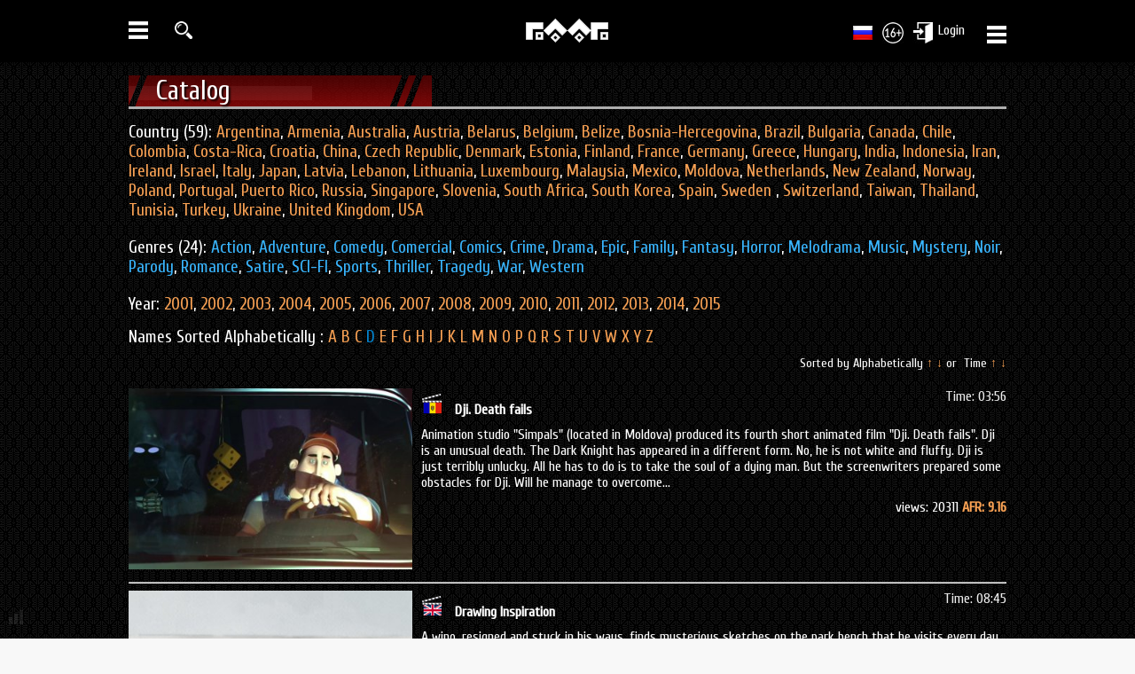

--- FILE ---
content_type: text/html; charset=utf-8
request_url: https://faaf.tv/en/catalog?abc=&time=&country=&letter=4
body_size: 16608
content:
<!DOCTYPE html> 
<html>
<head>
<title>FAAF - Collection Online </title>
<meta charset="UTF-8" />
<meta http-equiv="X-UA-Compatible" content="IE=edge" /> 
<meta name="description" content="FAAF 2015 — International Festival of Auteur Animated Film" />
<meta name="keywords" content="FAAF, FAAF 2015, International Festival of Auteur Animated Film, Festival of Auteur Animated Film" />
<link rel="stylesheet" type="text/css" href="/css/style.css?v=0.2" />
<meta name="google-site-verification" content="a_3-0P7-txTCtPlWqBCcBt_n7bGY423SlVu-Vh7N20E" />
<script src="/js/jquery-1.11.1.min.js"></script>
<link rel="icon" href="/favicon.ico" type="image/x-icon" /> 
<link rel="shortcut icon" href="/favicon.png" />
<script type="text/javascript" src="/js/jquery.fancybox.js"></script>
<link rel="stylesheet" href="/css/jquery.fancybox.css" type="text/css" media="screen" />
<link rel="stylesheet" href="/css/jquery.nouislider.css" type="text/css" media="screen" />
<link rel="stylesheet" type="text/css" href="/css/elastislide.css" />	  
<script type="text/javascript" src="/js/modernizr.custom.46884.js"></script>
<script type="text/javascript" src="/js/device.js"></script>
<script type="text/javascript" src="/js/scripts.js?v=0.1"></script>
<script type="text/javascript">
var inProgress = false;
var startFrom = 21;
</script>
</head>
<body>
<div class="wpage">
	<div class="menu-left">
				<ul>
					<li>
					<a href="/en">
					<span>HOME</span> 
					<img src="/img/icon/home.png" alt="О ФААФ" />
					</a>
					</li>
					<li><a href="/en/channel" class="channel_menu"><span>CHANNEL</span> <img src="/img/icon/tvm.png" alt="О ФААФ" /></a></li>
					<li><a href="/en/films" ><span>MOVIES</span> <img src="/img/icon/movie.png" alt="О ФААФ" /></a></li>
					<li><a href="/en/catalog" class="active"><span>CATALOG</span> <img src="/img/icon/catalog.png" alt="О ФААФ" /></a></li>
					<li><a href="/en/category/2" ><span>TRAILERS</span> <img src="/img/icon/trailer.png" alt="О ФААФ" /></a></li>
					<li><a href="/en/poster" ><span>POSTERS</span> <img src="/img/icon/poster.png" alt="О ФААФ" /></a></li>
					<li><a href="/en/screen" ><span>SCREENSHOTS</span> <img src="/img/icon/screen.png" alt="О ФААФ" /></a></li>
					<li><a href="/en/category/6" ><span>FANART</span> <img src="/img/icon/fanart.png" alt="О ФААФ" /></a></li>
					<li><a href="/en/fest/2015"><span>FAAF'2015</span> <img src="/img/icon/faafw.png" alt="О ФААФ" /></a></li>
					<li class="vdpm"><a href="/en/fest/2016" class="festnew"><span>FAAF'2016</span> <img src="/img/icon/faaf.png" alt="О ФААФ" /></a></li>
					<li class="vdpm">
						<a href="http://faaf.info/en/request"><span>CONTEST'2016</span> <img src="/img/icon/conkurs.png" alt="О ФААФ" /></a>
					</li>
					<li><a href="/en/rate" ><span>RATING</span> <img src="/img/icon/rating.png" alt="О ФААФ" /></a></li>
				</ul>				
	</div>
		<div class="menu-right">
		<ul>
				
		<li>
			<a target="blank" class="f_color" href="https://www.facebook.com/faaftv"><img src="/img/social/fbc.png" alt="Мы в facebook" /> <span>ON facebook</span></a>
		</li>

		<li>
			<a target="blank" class="v_color" href="https://vk.com/faaftv">
			<img src="/img/social/vkc.png" alt="Мы вконтакте" /> <span>ON vkontakte</span></a>
		</li>
		<li>
			<a target="blank" class="t_color" href="https://twitter.com/faaftv">
			<img src="/img/social/twc.png" alt="Мы в twitter" /> <span>ON twitter</span></a>
		</li>
	</ul>
	</div>
</div>
<div id="pdl_top_block"></div>
<div id="main_menu_top_block" class="default"><div id="top_block" >
	    <div id="top_menu" class="menu">
		    <div class="om">
			<a href="/en" class="logo_menu"><img src="/img/site/logo.png" alt="Logo" /></a>
		    <ul class="mp0">
			    <li class="first">
					<img src="/img/menu-mobile.png" alt="Menu" class="menu-icon" height="28" />
				</li>
                <li>
				    <a href="/en/searchp"  class="searchp fancybox.ajax" >
					<img src="/img/icon/search.png" alt="Search" height="20" class="searchmain" />
					</a>
				</li>
			</ul>
			<ul class="mp2">	 
				<li><a href="/catalog" ><img src="/img/site/Russia.png" style="float:left" /></a></li>  
				<li><img src="/img/icon/16plus.jpg" alt="16 +" /></li>
                <li>				<a href="/en/login" class="enterten fancybox.ajax"  alt="login" title="login" >Login
					<img class="enter_site" src="/img/icon/enter.jpg" alt="Login" />
				</a>
				<script>
				  var yu_vx=false;
				  $('.enter_ppvhd').click(
				             function(){
							  if(yu_vx==false){
							    $(".enter_site_all").animate({height: "show"}, 1000);
								yu_vx=true;
								}
							  else{
							    $(".enter_site_all").animate({height: "hide"}, 1000);
								yu_vx=false;
							  }
							 }
				  );
				</script>
				</li>
				<li class="last">
					<img src="/img/menu-mobile.png" alt="Меню" class="menu-icon-last" height="28" />
				</li>				
			 </ul>
			 </div>
		</div>
    <div class="cb"></div>
</div>
<div class="cb"></div>
<div id="shadow"></div></div>
<div id="category_film" class="catalog"> 
<div class="wpage d_load">
<div id="title_cont_1" class="mr0">
   <h2>Catalog</h2> <div class="result"> </div>
   <div class="cb"></div>
</div>
<div class="filtre">

      <div class="country">Country (59): 
	<a href="/en/catalog?abc=&time=&country=20&letter=0" >Argentina</a>,
	<a href="/en/catalog?abc=&time=&country=57&letter=0" >Armenia</a>,
	<a href="/en/catalog?abc=&time=&country=1&letter=0" >Australia</a>,
	<a href="/en/catalog?abc=&time=&country=32&letter=0" >Austria</a>,
	<a href="/en/catalog?abc=&time=&country=44&letter=0" >Belarus</a>,
	<a href="/en/catalog?abc=&time=&country=2&letter=0" >Belgium</a>,
	<a href="/en/catalog?abc=&time=&country=59&letter=0" >Belize</a>,
	<a href="/en/catalog?abc=&time=&country=33&letter=0" >Bosnia-Hercegovina</a>,
	<a href="/en/catalog?abc=&time=&country=3&letter=0" >Brazil</a>,
	<a href="/en/catalog?abc=&time=&country=45&letter=0" >Bulgaria</a>,
	<a href="/en/catalog?abc=&time=&country=9&letter=0" >Canada</a>,
	<a href="/en/catalog?abc=&time=&country=36&letter=0" >Chile</a>,
	<a href="/en/catalog?abc=&time=&country=58&letter=0" >Colombia</a>,
	<a href="/en/catalog?abc=&time=&country=35&letter=0" >Costa-Rica</a>,
	<a href="/en/catalog?abc=&time=&country=56&letter=0" >Croatia</a>,
	<a href="/en/catalog?abc=&time=&country=25&letter=0" >China</a>,
	<a href="/en/catalog?abc=&time=&country=34&letter=0" >Czech Republic</a>,
	<a href="/en/catalog?abc=&time=&country=6&letter=0" >Denmark</a>,
	<a href="/en/catalog?abc=&time=&country=17&letter=0" >Estonia</a>,
	<a href="/en/catalog?abc=&time=&country=38&letter=0" >Finland</a>,
	<a href="/en/catalog?abc=&time=&country=15&letter=0" >France</a>,
	<a href="/en/catalog?abc=&time=&country=5&letter=0" >Germany</a>,
	<a href="/en/catalog?abc=&time=&country=29&letter=0" >Greece</a>,
	<a href="/en/catalog?abc=&time=&country=46&letter=0" >Hungary</a>,
	<a href="/en/catalog?abc=&time=&country=50&letter=0" >India</a>,
	<a href="/en/catalog?abc=&time=&country=24&letter=0" >Indonesia</a>,
	<a href="/en/catalog?abc=&time=&country=37&letter=0" >Iran</a>,
	<a href="/en/catalog?abc=&time=&country=30&letter=0" >Ireland</a>,
	<a href="/en/catalog?abc=&time=&country=7&letter=0" >Israel</a>,
	<a href="/en/catalog?abc=&time=&country=28&letter=0" >Italy</a>,
	<a href="/en/catalog?abc=&time=&country=18&letter=0" >Japan</a>,
	<a href="/en/catalog?abc=&time=&country=22&letter=0" >Latvia</a>,
	<a href="/en/catalog?abc=&time=&country=54&letter=0">Lebanon</a>,
	<a href="/en/catalog?abc=&time=&country=48&letter=0" >Lithuania</a>,
	<a href="/en/catalog?abc=&time=&country=41&letter=0" >Luxembourg</a>,
	<a href="/en/catalog?abc=&time=&country=27&letter=0" >Malaysia</a>,
	<a href="/en/catalog?abc=&time=&country=53&letter=0" >Mexico</a>,
	<a href="/en/catalog?abc=&time=&country=10&letter=0" >Moldova</a>,
	<a href="/en/catalog?abc=&time=&country=11&letter=0" >Netherlands</a>,	
	<a href="/en/catalog?abc=&time=&country=31&letter=0" >New Zealand</a>,
	<a href="/en/catalog?abc=&time=&country=42&letter=0" >Norway</a>,
	<a href="/en/catalog?abc=&time=&country=12&letter=0" >Poland</a>,
	<a href="/en/catalog?abc=&time=&country=47&letter=0" >Portugal</a>,
	<a href="/en/catalog?abc=&time=&country=39&letter=0" >Puerto Rico</a>,
	<a href="/en/catalog?abc=&time=&country=13&letter=0" >Russia</a>,
	<a href="/en/catalog?abc=&time=&country=26&letter=0" >Singapore</a>,
	<a href="/en/catalog?abc=&time=&country=55&letter=0" >Slovenia</a>,
	<a href="/en/catalog?abc=&time=&country=23&letter=0" >South Africa</a>,
	<a href="/en/catalog?abc=&time=&country=19&letter=0" >South Korea</a>,
	<a href="/en/catalog?abc=&time=&country=8&letter=0" >Spain</a>,
	<a href="/en/catalog?abc=&time=&country=49&letter=0" >Sweden </a>,
	<a href="/en/catalog?abc=&time=&country=16&letter=0" >Switzerland</a>,
	<a href="/en/catalog?abc=&time=&country=43&letter=0" >Taiwan</a>,
	<a href="/en/catalog?abc=&time=&country=51&letter=0" >Thailand</a>,
	<a href="/en/catalog?abc=&time=&country=40&letter=0" >Tunisia</a>,
	<a href="/en/catalog?abc=&time=&country=21&letter=0" >Turkey</a>,
	<a href="/en/catalog?abc=&time=&country=52&letter=0" >Ukraine</a>,
	<a href="/en/catalog?abc=&time=&country=4&letter=0" >United Kingdom</a>,
	<a href="/en/catalog?abc=&time=&country=14&letter=0" >USA</a>
   </div> 
   <div class="zanr">
	Genres (24): 
	<a href="/en/catalog?abc=&time=&country=&letter=0&zanr=1&year=" >Action</a>,
	<a href="/en/catalog?abc=&time=&country=&letter=0&zanr=2&year=" >Adventure</a>,
	<a href="/en/catalog?abc=&time=&country=&letter=0&zanr=3&year=" >Comedy</a>,
	<a href="/en/catalog?abc=&time=&country=&letter=0&zanr=4&year=" >Comercial</a>,
	<a href="/en/catalog?abc=&time=&country=&letter=0&zanr=5&year=" >Comics</a>,
	<a href="/en/catalog?abc=&time=&country=&letter=0&zanr=6&year=" >Crime</a>,
	<a href="/en/catalog?abc=&time=&country=&letter=0&zanr=7&year=" >Drama</a>,
	<a href="/en/catalog?abc=&time=&country=&letter=0&zanr=8&year=" >Epic</a>, 
	<a href="/en/catalog?abc=&time=&country=&letter=0&zanr=9&year=" >Family</a>,
	<a href="/en/catalog?abc=&time=&country=&letter=0&zanr=10&year=" >Fantasy</a>,
	<a href="/en/catalog?abc=&time=&country=&letter=0&zanr=11&year=" >Horror</a>, 
	<a href="/en/catalog?abc=&time=&country=&letter=0&zanr=12&year=" >Melodrama</a>, 
	<a href="/en/catalog?abc=&time=&country=&letter=0&zanr=13&year=" >Music</a>,
	<a href="/en/catalog?abc=&time=&country=&letter=0&zanr=15&year=" >Mystery</a>,
	<a href="/en/catalog?abc=&time=&country=&letter=0&zanr=14&year=" >Noir</a>,
	<a href="/en/catalog?abc=&time=&country=&letter=0&zanr=16&year=" >Parody</a>, 
	<a href="/en/catalog?abc=&time=&country=&letter=0&zanr=17&year=" >Romance</a>, 
	<a href="/en/catalog?abc=&time=&country=&letter=0&zanr=18&year=" >Satire</a>,
	<a href="/en/catalog?abc=&time=&country=&letter=0&zanr=19&year=" >SCI-FI</a>,
	<a href="/en/catalog?abc=&time=&country=&letter=0&zanr=20&year=" >Sports</a>, 
	<a href="/en/catalog?abc=&time=&country=&letter=0&zanr=21&year=" >Thriller</a>,
	<a href="/catalog?abc=&time=&country=&letter=0&zanr=22&year=" >Tragedy</a>,
	<a href="/en/catalog?abc=&time=&country=&letter=0&zanr=23&year=" >War</a>,
	<a href="/en/catalog?abc=&time=&country=&letter=0&zanr=24&year=" >Western</a>
	</div>
	<div class="catalog_year">
     Year: 
	 <a href="/en/catalog?abc=&time=&country=&letter=&zanr=&year=2001" >2001</a>,  
     <a href="/en/catalog?abc=&time=&country=&letter=0&zanr=&year=2002" >2002</a>,
	 <a href="/en/catalog?abc=&time=&country=&letter=0&zanr=&year=2003" >2003</a>,	 
	 <a href="/en/catalog?abc=&time=&country=&letter=0&zanr=&year=2004" >2004</a>,	 
	 <a href="/en/catalog?abc=&time=&country=&letter=0&zanr=&year=2005" >2005</a>,	 
	 <a href="/en/catalog?abc=&time=&country=&letter=0&zanr=&year=2006" >2006</a>,	 
	 <a href="/en/catalog?abc=&time=&country=&letter=0&zanr=&year=2007" >2007</a>,	
	 <a href="/en/catalog?abc=&time=&country=&letter=0&zanr=&year=2008" >2008</a>,	
	 <a href="/en/catalog?abc=&time=&country=&letter=0&zanr=&year=2009" >2009</a>,	 
	 <a href="/en/catalog?abc=&time=&country=&letter=0&zanr=&year=2010" >2010</a>,	
	 <a href="/en/catalog?abc=&time=&country=&letter=0&zanr=&year=2011" >2011</a>,	
	 <a href="/en/catalog?abc=&time=&country=&letter=0&zanr=&year=2012" >2012</a>,	 
	 <a href="/en/catalog?abc=&time=&country=&letter=0&zanr=&year=2013" >2013</a>,	
	 <a href="/en/catalog?abc=&time=&country=&letter=0&zanr=&year=2014" >2014</a>,	
	 <a href="/en/catalog?abc=&time=&country=&letter=0&zanr=&year=2015" >2015</a>	 
    </div>
   <div class="letter">
     Names Sorted Alphabetically :
	 <a href="/en/catalog?abc=&time=&country=&letter=1" >A</a>
	 <a href="/en/catalog?abc=&time=&country=&letter=2" >B</a>
	 <a href="/en/catalog?abc=&time=&country=&letter=3" >C</a>
	 <a href="/en/catalog?abc=&time=&country=&letter=4" class="alink">D</a>
	 <a href="/en/catalog?abc=&time=&country=&letter=5" >E</a>
	<a href="/en/catalog?abc=&time=&country=&letter=6" >F</a>
	<a href="/en/catalog?abc=&time=&country=&letter=7" >G</a>
	<a href="/en/catalog?abc=&time=&country=&letter=8" >H</a>
	<a href="/en/catalog?abc=&time=&country=&letter=9" >I</a>
	<a href="/en/catalog?abc=&time=&country=&letter=10" >J</a>
	<a href="/en/catalog?abc=&time=&country=&letter=11" >K</a>
	<a href="/en/catalog?abc=&time=&country=&letter=12" >L</a>
	<a href="/en/catalog?abc=&time=&country=&letter=13" >M</a>
	<a href="/en/catalog?abc=&time=&country=&letter=14" >N</a>
	<a href="/en/catalog?abc=&time=&country=&letter=15" >O</a>
	<a href="/en/catalog?abc=&time=&country=&letter=16" >P</a>
	<a href="/en/catalog?abc=&time=&country=&letter=17" >Q</a>
	<a href="/en/catalog?abc=&time=&country=&letter=18" >R</a>
	<a href="/en/catalog?abc=&time=&country=&letter=19" >S</a>
	<a href="/en/catalog?abc=&time=&country=&letter=20" >T</a>
	<a href="/en/catalog?abc=&time=&country=&letter=21" >U</a>
	<a href="/en/catalog?abc=&time=&country=&letter=22" >V</a>
	<a href="/en/catalog?abc=&time=&country=&letter=23" >W</a>
	<a href="/en/catalog?abc=&time=&country=&letter=24" >X</a>
	<a href="/en/catalog?abc=&time=&country=&letter=25" >Y</a>
	<a href="/en/catalog?abc=&time=&country=&letter=26" >Z</a>

   </div> 
</div>
<div class="param">Sorted by Alphabetically <span><a href="/en/catalog?abc=1&time=&country=&letter=4" >↑</a></span> <span><a href="/en/catalog?abc=2&time=&country=&letter=4" >↓</a></span>&nbsp;or &nbsp;Time <span><a href="/en/catalog?abc=&time=1&country=&letter=4" >↑</a></span> <span><a href="/en/catalog?abc=&time=2&country=&letter=4"  >↓</a></span></div> 
    <div class="content">
	    		     <div class="view">
			      <div class="image"><a href="/en/video/52"><img src="/img/film/52/tumb/169/060d797b441abbd94e2247c1c0b2b5e0f.jpg" width="320" /></a></div>
				  <div class="top"> <a href="/en/catalog?abc=&time=&country=10&letter=0&zanr=&year="><img src="/img/flag/Moldavia.png" alt="Moldavia" title="Moldavia" style="margin-top:5px;margin-right:10px;" /></a>  <strong><a href="/en/video/52">Dji. Death fails</a></strong>  <span>Time: 03:56</span></div>
			       <div class="text">Animation studio &quot;Simpals&quot; (located in Moldova) produced its fourth short animated film &quot;Dji. Death fails&quot;.
Dji is an unusual death. The Dark Knight has appeared in a different form. No, he is not white and fluffy. Dji is just terribly unlucky. All he has to do is to take the soul of a dying man. But the screenwriters prepared some obstacles for Dji. Will he manage to overcome...</div>
				   <div class="bottom">views: 20311 <span>AFR: 9.16</span></div> 
			 <div class="cb"></div>
			 </div>
			 <hr />
		   		     <div class="view">
			      <div class="image"><a href="/en/video/76"><img src="/img/film/76/tumb/169/e3b1934e4a535b1a1ec2662a8e5bee2al.jpg" width="320" /></a></div>
				  <div class="top"> <a href="/en/catalog?abc=&time=&country=4&letter=0&zanr=&year="><img src="/img/flag/United-Kingdom.png" alt="United&nbsp;Kingdom" title="United&nbsp;Kingdom" style="margin-top:5px;margin-right:10px;" /></a>  <strong><a href="/en/video/76">Drawing Inspiration</a></strong>  <span>Time: 08:45</span></div>
			       <div class="text">A wino, resigned and stuck in his ways, finds mysterious sketches on the park bench that he visits every day. As these pictures stir his thoughts, he begins to notice the world around him and to reflect upon his own place within it. He meets a young boy whose innocent encouragement helps to release him from his self destructive social withdrawal and unlocks a part of his character that had been...</div>
				   <div class="bottom">views: 7200 <span>AFR: 9</span></div> 
			 <div class="cb"></div>
			 </div>
			 <hr />
		   		     <div class="view">
			      <div class="image"><a href="/en/video/79"><img src="/img/film/79/tumb/169/106d8a84aa5b35f28895fc59b6a4a9ebe.jpg" width="320" /></a></div>
				  <div class="top"> <a href="/en/catalog?abc=&time=&country=15&letter=0&zanr=&year="><img src="/img/flag/France.png" alt="France" title="France" style="margin-top:5px;margin-right:10px;" /></a>  <strong><a href="/en/video/79">Destiny</a></strong>  <span>Time: 05:26</span></div>
			       <div class="text">French debutants animators Fabien Vebel, Sandrine Wurster, Victor Manuel and Debatis Alina cleverly reminded everyone about the paradoxical game that is called the Life.
</div>
				   <div class="bottom">views: 7383 <span>AFR: 8.55</span></div> 
			 <div class="cb"></div>
			 </div>
			 <hr />
		   		     <div class="view">
			      <div class="image"><a href="/en/video/80"><img src="/img/film/80/tumb/169/07a656f1739b9b83d97e2a43cea94f49g.jpg" width="320" /></a></div>
				  <div class="top"> <a href="/en/catalog?abc=&time=&country=15&letter=0&zanr=&year="><img src="/img/flag/France.png" alt="France" title="France" style="margin-top:5px;margin-right:10px;" /></a>  <strong><a href="/en/video/80">Doug & Dog</a></strong>  <span>Time: 05:25</span></div>
			       <div class="text">Short Film produced by 4 students at Bellecour Ecoles d&#39;art (Lyon, France). Directed by Damien Guimoneau, Marl&egrave;ne Ranchon, Julien Jupille, Pierre-Gil Franc.
</div>
				   <div class="bottom">views: 8513 <span>AFR: 7.88</span></div> 
			 <div class="cb"></div>
			 </div>
			 <hr />
		   		     <div class="view">
			      <div class="image"><a href="/en/video/96"><img src="/img/film/96/tumb/169/42d772b8ec1165757f11de7fc2049563f.jpg" width="320" /></a></div>
				  <div class="top"> <a href="/en/catalog?abc=&time=&country=11&letter=0&zanr=&year="><img src="/img/flag/Netherlands.png" alt="Netherlands" title="Netherlands" style="margin-top:5px;margin-right:10px;" /></a>  <strong><a href="/en/video/96">Dead End</a></strong>  <span>Time: 03:43</span></div>
			       <div class="text">On a desert road a mysterious little box is the cause of a conflict between three characters. All characters are fascinated by the contents of the box and want to obtain it, no matter what.

Confidence in each other and trust and distrust come close together in this animation.
</div>
				   <div class="bottom">views: 9441 <span>AFR: 7.16</span></div> 
			 <div class="cb"></div>
			 </div>
			 <hr />
		   		     <div class="view">
			      <div class="image"><a href="/en/video/99"><img src="/img/film/99/tumb/169/f39f40e9237dc10c86d4516f87f84c2fr.jpg" width="320" /></a></div>
				  <div class="top"> <a href="/en/catalog?abc=&time=&country=1&letter=0&zanr=&year="><img src="/img/flag/Australia.png" alt="Australia" title="Australia" style="margin-top:5px;margin-right:10px;" /></a>  <strong><a href="/en/video/99">Dog With Electric Collar </a></strong>  <span>Time: 04:40</span></div>
			       <div class="text">A dog...

An electric collar...

And plenty to bark at...

Sparks will fly!
</div>
				   <div class="bottom">views: 8737 <span>AFR: 8.74</span></div> 
			 <div class="cb"></div>
			 </div>
			 <hr />
		   		     <div class="view">
			      <div class="image"><a href="/en/video/111"><img src="/img/film/111/tumb/169/83a49bd344bb03c7784bbe90927023b4p.jpg" width="320" /></a></div>
				  <div class="top"> <a href="/en/catalog?abc=&time=&country=15&letter=0&zanr=&year="><img src="/img/flag/France.png" alt="France" title="France" style="margin-top:5px;margin-right:10px;" /></a>  <strong><a href="/en/video/111">Douce Menace </a></strong>  <span>Time: 06:21</span></div>
			       <div class="text">An alternative look at the city of Paris.
Another great short created by students from Supinfocom Arles, Douce Menace plays with the ideas of representation, reality, context and scale. Staged in and focused on the city of Paris, the short tours through a number of the city&rsquo;s landmark buildings, with several references to tourism, but from an unexpected narrative point of view.
The film...</div>
				   <div class="bottom">views: 7612 <span>AFR: 7.84</span></div> 
			 <div class="cb"></div>
			 </div>
			 <hr />
		   		     <div class="view">
			      <div class="image"><a href="/en/video/221"><img src="/img/film/221/tumb/169/03f5c5151e651832e5e4c9746d565229f.jpg" width="320" /></a></div>
				  <div class="top"> <a href="/en/catalog?abc=&time=&country=14&letter=0&zanr=&year="><img src="/img/flag/United-States.png" alt="United&nbsp;States" title="United&nbsp;States" style="margin-top:5px;margin-right:10px;" /></a>  <strong><a href="/en/video/221">Dragon Boy</a></strong>  <span>Time: 04:14</span></div>
			       <div class="text">A knight. A princess. A dragon.
Three little kids.
One school play.
An epic battle for love and honor.

&quot;Dragon Boy&quot; is a collaborative thesis done by Lisa Allen, Bernie Warman and Shaofu Zhang at the Academy of Art University.
</div>
				   <div class="bottom">views: 11251 <span>AFR: 8.81</span></div> 
			 <div class="cb"></div>
			 </div>
			 <hr />
		   		     <div class="view">
			      <div class="image"><a href="/en/video/232"><img src="/img/film/232/tumb/169/9d347340e31be64aa7cf56694239f112k.jpg" width="320" /></a></div>
				  <div class="top"> <a href="/en/catalog?abc=&time=&country=15&letter=0&zanr=&year="><img src="/img/flag/France.png" alt="France" title="France" style="margin-top:5px;margin-right:10px;" /></a>  <strong><a href="/en/video/232">Dip N' Dance</a></strong>  <span>Time: 06:16</span></div>
			       <div class="text">A 40-year-old middle-class man who loves his domotics to toe the line will figure out, because of a water drop, that things you own end up owning you.

Awards:

* Best Shorts - Award of Excellence
* Prestige Film - Gold Award for Animation
* Stoke your fires - Best International Animation
</div>
				   <div class="bottom">views: 11941 <span>AFR: 8.88</span></div> 
			 <div class="cb"></div>
			 </div>
			 <hr />
		   		     <div class="view">
			      <div class="image"><a href="/en/video/243"><img src="/img/film/243/tumb/169/4919ac74eed195d5a3660d05d719d2e5r.jpg" width="320" /></a></div>
				  <div class="top"> <a href="/en/catalog?abc=&time=&country=14&letter=0&zanr=&year="><img src="/img/flag/United-States.png" alt="United&nbsp;States" title="United&nbsp;States" style="margin-top:5px;margin-right:10px;" /></a>  <strong><a href="/en/video/243">Duet</a></strong>  <span>Time: 03:44</span></div>
			       <div class="text">The new short film directed and animated by the former Walt Disney Studios animator Glen Keane (The Little Mermaid, Aladdin, Beauty and the Beast, Pocahontas, Tarzan, Tangled).
</div>
				   <div class="bottom">views: 17240 <span>AFR: 9.17</span></div> 
			 <div class="cb"></div>
			 </div>
			 <hr />
		   		     <div class="view">
			      <div class="image"><a href="/en/video/251"><img src="/img/film/251/tumb/169/11ed0fac246814836a3b8cb32e24f54bf.jpg" width="320" /></a></div>
				  <div class="top"> <a href="/en/catalog?abc=&time=&country=15&letter=0&zanr=&year="><img src="/img/flag/France.png" alt="France" title="France" style="margin-top:5px;margin-right:10px;" /></a>  <strong><a href="/en/video/251">Dum Spiro</a></strong>  <span>Time: 06:23</span></div>
			       <div class="text">A Roman legionnaire is summoned to Caesar&#39;s tent and given a message to deliver to the barbarian camp on the other side of some dense woodland. Starts for him a journey full of twists and turns.
This funny movie shines through its technical mastery and a great sense of irony. Smiles guaranteed!
</div>
				   <div class="bottom">views: 10013 <span>AFR: 8.44</span></div> 
			 <div class="cb"></div>
			 </div>
			 <hr />
		   		     <div class="view">
			      <div class="image"><a href="/en/video/261"><img src="/img/film/261/tumb/169/b5cc2f2bce2e25c81175b1a867d33e0ae.jpg" width="320" /></a></div>
				  <div class="top"> <a href="/en/catalog?abc=&time=&country=15&letter=0&zanr=&year="><img src="/img/flag/France.png" alt="France" title="France" style="margin-top:5px;margin-right:10px;" /></a>  <strong><a href="/en/video/261">Do I Have Power</a></strong>  <span>Time: 04:52</span></div>
			       <div class="text">A young boy wanders in the nature and discovers insects.
He is intrigued by this &quot;something else&quot;, living in a different way.
He is going to try his power on it. But is he really able to have power over it?
</div>
				   <div class="bottom">views: 7706 <span>AFR: 7.43</span></div> 
			 <div class="cb"></div>
			 </div>
			 <hr />
		   		     <div class="view">
			      <div class="image"><a href="/en/video/263"><img src="/img/film/263/tumb/169/81495f7ea59ba431ef7bb0b794e71045i.jpg" width="320" /></a></div>
				  <div class="top"> <a href="/en/catalog?abc=&time=&country=15&letter=0&zanr=&year="><img src="/img/flag/France.png" alt="France" title="France" style="margin-top:5px;margin-right:10px;" /></a>  <strong><a href="/en/video/263">Deep Frequency</a></strong>  <span>Time: 03:42</span></div>
			       <div class="text">Prepare yourself for a journey in a space musical trip with &lsquo;Deep frequency&rsquo; an animated short made by Ang&eacute;lique Paultes. With the participation of Ondubground and Panda Dub.
</div>
				   <div class="bottom">views: 12273 <span>AFR: 7.98</span></div> 
			 <div class="cb"></div>
			 </div>
			 <hr />
		   		     <div class="view">
			      <div class="image"><a href="/en/video/288"><img src="/img/film/288/tumb/169/3190585afaf6752e88a6aac42f444e2fi.jpg" width="320" /></a></div>
				  <div class="top"> <a href="/en/catalog?abc=&time=&country=9&letter=0&zanr=&year="><img src="/img/flag/Canada.png" alt="Canada" title="Canada" style="margin-top:5px;margin-right:10px;" /></a>  <strong><a href="/en/video/288">Dawn (L'aube)</a></strong>  <span>Time: 01:30</span></div>
			       <div class="text">This movie are inspired by true story about a truck driver on a mountain road in a beautiful moment of dawn.
</div>
				   <div class="bottom">views: 6887 <span>AFR: 8.64</span></div> 
			 <div class="cb"></div>
			 </div>
			 <hr />
		   		     <div class="view">
			      <div class="image"><a href="/en/video/334"><img src="/img/film/334/tumb/169/76888153d3cf43e73860473b9b60771de.jpg" width="320" /></a></div>
				  <div class="top"> <a href="/en/catalog?abc=&time=&country=15&letter=0&zanr=&year="><img src="/img/flag/France.png" alt="France" title="France" style="margin-top:5px;margin-right:10px;" /></a>  <strong><a href="/en/video/334">Dripped</a></strong>  <span>Time: 08:22</span></div>
			       <div class="text">Jack is a strange character. He steals paintings from museums to eat them. He feeds himself with the artistic process of the painter. But one day, the museums are closed and he will have to paint by himself to survive.
</div>
				   <div class="bottom">views: 11996 <span>AFR: 9</span></div> 
			 <div class="cb"></div>
			 </div>
			 <hr />
		   		     <div class="view">
			      <div class="image"><a href="/en/video/348"><img src="/img/film/348/tumb/169/0b9419969ae7e1c083a6d60d1c3e3a13f.jpg" width="320" /></a></div>
				  <div class="top"> <a href="/en/catalog?abc=&time=&country=15&letter=0&zanr=&year="><img src="/img/flag/France.png" alt="France" title="France" style="margin-top:5px;margin-right:10px;" /></a>  <strong><a href="/en/video/348">Distance</a></strong>  <span>Time: 03:09</span></div>
			       <div class="text">A shy girl in an am&eacute;rican higthscholl is overcome by fear as she attempts to approach the boy she likes.
</div>
				   <div class="bottom">views: 10393 <span>AFR: 9.03</span></div> 
			 <div class="cb"></div>
			 </div>
			 <hr />
		   		     <div class="view">
			      <div class="image"><a href="/en/video/351"><img src="/img/film/351/tumb/169/37dd44b74df0300eaba7d5964d438ab4e.jpg" width="320" /></a></div>
				  <div class="top"> <a href="/en/catalog?abc=&time=&country=14&letter=0&zanr=&year="><img src="/img/flag/United-States.png" alt="United&nbsp;States" title="United&nbsp;States" style="margin-top:5px;margin-right:10px;" /></a>  <strong><a href="/en/video/351">Day of the Dead (Dia de los Muertos)</a></strong>  <span>Time: 03:08</span></div>
			       <div class="text">A little girl gets taken to the land of the dead, where she learns the true meaning of the Mexican holiday, Dia de los Muertos.
</div>
				   <div class="bottom">views: 23685 <span>AFR: 9.12</span></div> 
			 <div class="cb"></div>
			 </div>
			 <hr />
		   		     <div class="view">
			      <div class="image"><a href="/en/video/373"><img src="/img/film/373/tumb/169/0bcf81c06509314330afec44d9bfe93et.jpg" width="320" /></a></div>
				  <div class="top"> <a href="/en/catalog?abc=&time=&country=4&letter=0&zanr=&year="><img src="/img/flag/United-Kingdom.png" alt="United&nbsp;Kingdom" title="United&nbsp;Kingdom" style="margin-top:5px;margin-right:10px;" /></a>  <strong><a href="/en/video/373">Drive Home</a></strong>  <span>Time: 08:24</span></div>
			       <div class="text">After the mysterious disappearance of his partner Lucy one night, Charles is tormented for years and longs for her return. One day he stumbles upon one of her belongings which brings back memories of their past. But as soon as the memories start to return the keepsake is stolen from him by an ominous dark figure. Charles is forced to confront the stranger and the truth about Lucy&#39;s...</div>
				   <div class="bottom">views: 10304 <span>AFR: 8.52</span></div> 
			 <div class="cb"></div>
			 </div>
			 <hr />
		   		     <div class="view">
			      <div class="image"><a href="/en/video/432"><img src="/img/film/432/tumb/169/913bc9230eeef481fc118ab0e8b7f40dt.jpg" width="320" /></a></div>
				  <div class="top"> <a href="/en/catalog?abc=&time=&country=14&letter=0&zanr=&year="><img src="/img/flag/United-States.png" alt="United&nbsp;States" title="United&nbsp;States" style="margin-top:5px;margin-right:10px;" /></a>  <strong><a href="/en/video/432">Defective Detective</a></strong>  <span>Time: 03:35</span></div>
			       <div class="text">A washed-up detective&#39;s imagination runs wild, as he tries to solve the most critical case of his career.
</div>
				   <div class="bottom">views: 12237 <span>AFR: 8.88</span></div> 
			 <div class="cb"></div>
			 </div>
			 <hr />
		   		     <div class="view">
			      <div class="image"><a href="/en/video/443"><img src="/img/film/443/tumb/169/edda1dfb71cdecb6e360040b9fde339be.jpg" width="320" /></a></div>
				  <div class="top"> <a href="/en/catalog?abc=&time=&country=39&letter=0&zanr=&year="><img src="/img/flag/Puerto-Rico.png" alt="Puerto&nbsp;Rico" title="Puerto&nbsp;Rico" style="margin-top:5px;margin-right:10px;" /></a>  <strong><a href="/en/video/443">Delirium lionfish (El delirio del pez león)</a></strong>  <span>Time: 03:55</span></div>
			       <div class="text">Inspired by the Lionfish plague, this underwater neo-noir tells a story about greed and hierarchy in the Caribbean reefs.
</div>
				   <div class="bottom">views: 7836 <span>AFR: 7</span></div> 
			 <div class="cb"></div>
			 </div>
			 <hr />
		   		     <div class="view">
			      <div class="image"><a href="/en/video/446"><img src="/img/film/446/tumb/169/1ea2fc1412e488a22783ed29db77b4bdp.jpg" width="320" /></a></div>
				  <div class="top"> <a href="/en/catalog?abc=&time=&country=16&letter=0&zanr=&year="><img src="/img/flag/Switzerland.png" alt="Switzerland" title="Switzerland" style="margin-top:5px;margin-right:10px;" /></a> <a href="/en/catalog?abc=&time=&country=12&letter=0&zanr=&year="><img src="/img/flag/Poland.png" alt="Poland" title="Poland" style="margin-top:5px;margin-right:10px;" /></a>  <strong><a href="/en/video/446">Danny Boy</a></strong>  <span>Time: 09:57</span></div>
			       <div class="text">A young poet falling in love. A city that awaits a drama to unfold. A time of sadness and conformity, a time of decisions. There is light, there is hope, there is poetry behind the dark clouds of our world.
</div>
				   <div class="bottom">views: 10660 <span>AFR: 9</span></div> 
			 <div class="cb"></div>
			 </div>
			 <hr />
		   		     <div class="view">
			      <div class="image"><a href="/en/video/502"><img src="/img/film/502/tumb/169/ef7441e48ff3fa512a2768ae6a53dedet.jpg" width="320" /></a></div>
				  <div class="top"> <a href="/en/catalog?abc=&time=&country=14&letter=0&zanr=&year="><img src="/img/flag/United-States.png" alt="United&nbsp;States" title="United&nbsp;States" style="margin-top:5px;margin-right:10px;" /></a>  <strong><a href="/en/video/502">Danger Planet</a></strong>  <span>Time: 04:18</span></div>
			       <div class="text">During a routine scan on a distant planet, a young space scout finds romance with a female pilot. But when peril strikes the two star-crossed explorers, he must face what lurks in the darkness of the planet to rescue the girl.
</div>
				   <div class="bottom">views: 7921 <span>AFR: 7.77</span></div> 
			 <div class="cb"></div>
			 </div>
			 <hr />
		   		     <div class="view">
			      <div class="image"><a href="/en/video/552"><img src="/img/film/552/tumb/169/42d772b8ec1165757f11de7fc2049563f.jpg" width="320" /></a></div>
				  <div class="top"> <a href="/en/catalog?abc=&time=&country=14&letter=0&zanr=&year="><img src="/img/flag/United-States.png" alt="United&nbsp;States" title="United&nbsp;States" style="margin-top:5px;margin-right:10px;" /></a>  <strong><a href="/en/video/552">Dance For Your Life, Puny Human</a></strong>  <span>Time: 03:09</span></div>
			       <div class="text">An unfortunate oaf finds himself pitted against a sassy, dancing robot in a deadly dance off competition. Can this puny human out dance his robotic challenger to save his own life?

Special Jury Prize Award BUDI Fest 2013
Best Design Student Film Award ASIFA-SF Spring Show 2013
Best Animation Nominee Thurrock International Film Festival 2013
Official Selection Northwest Animation Festival...</div>
				   <div class="bottom">views: 6958 <span>AFR: 5.08</span></div> 
			 <div class="cb"></div>
			 </div>
			 <hr />
		   		     <div class="view">
			      <div class="image"><a href="/en/video/568"><img src="/img/film/568/tumb/169/57e662177eb1560e79ea402b07984c45r.jpg" width="320" /></a></div>
				  <div class="top"> <a href="/en/catalog?abc=&time=&country=43&letter=0&zanr=&year="><img src="/img/flag/Taiwan.png" alt="Taiwan" title="Taiwan" style="margin-top:5px;margin-right:10px;" /></a>  <strong><a href="/en/video/568">Deathigner</a></strong>  <span>Time: 06:46</span></div>
			       <div class="text">A warm story about a little grim reaper who is lucky that having great talent for fashion design.

&quot;A lot of mothers will do anything for their children, except let them be themselves.&quot;&nbsp;
― Banksy, Wall and Piece
</div>
				   <div class="bottom">views: 14697 <span>AFR: 8.98</span></div> 
			 <div class="cb"></div>
			 </div>
			 <hr />
		   		     <div class="view">
			      <div class="image"><a href="/en/video/589"><img src="/img/film/589/tumb/169/84ca91203aa36d5a2177f49ae84e6168t.jpg" width="320" /></a></div>
				  <div class="top"> <a href="/en/catalog?abc=&time=&country=4&letter=0&zanr=&year="><img src="/img/flag/United-Kingdom.png" alt="United&nbsp;Kingdom" title="United&nbsp;Kingdom" style="margin-top:5px;margin-right:10px;" /></a>  <strong><a href="/en/video/589">Dual</a></strong>  <span>Time: 01:40</span></div>
			       <div class="text">DAY 33: APPROACHING THE EASTERN RIDGE. SIGNAL IS GOING DARK. EXPECT REESTABLISHMENT OF RADIO CONTACT ON FAR SIDE OF BORGES&#39; CRATER. OUT.
</div>
				   <div class="bottom">views: 15505 <span>AFR: 7.5</span></div> 
			 <div class="cb"></div>
			 </div>
			 <hr />
		   		     <div class="view">
			      <div class="image"><a href="/en/video/615"><img src="/img/film/615/tumb/169/0cfae71fc087dca5bc17c20daa7b1d54l.jpg" width="320" /></a></div>
				  <div class="top"> <a href="/en/catalog?abc=&time=&country=4&letter=0&zanr=&year="><img src="/img/flag/United-Kingdom.png" alt="United&nbsp;Kingdom" title="United&nbsp;Kingdom" style="margin-top:5px;margin-right:10px;" /></a>  <strong><a href="/en/video/615">Damned</a></strong>  <span>Time: бобр, плoтина, вода, лес</span></div>
			       <div class="text">Feeling unappreciated, Humphrey the beaver wants to do is build his Grand Dam. However, his efforts are ignored by the community of woodland creatures around him. Everything changes when a billboard from the city becomes lodged in his dam. The arrival of the object seems like divine intervention and makes Humphrey the new leader. But an over-ambitious the beaver goes too far when he gets the...</div>
				   <div class="bottom">views: 7806 <span>AFR: 9.04</span></div> 
			 <div class="cb"></div>
			 </div>
			 <hr />
		   		     <div class="view">
			      <div class="image"><a href="/en/video/627"><img src="/img/film/627/tumb/169/0bae88f6844afb0987a7b5049fb949dae.jpg" width="320" /></a></div>
				  <div class="top"> <a href="/en/catalog?abc=&time=&country=23&letter=0&zanr=&year="><img src="/img/flag/South-Africa.png" alt="South&nbsp;Africa" title="South&nbsp;Africa" style="margin-top:5px;margin-right:10px;" /></a>  <strong><a href="/en/video/627">Dark Side</a></strong>  <span>Time: 05:20</span></div>
			       <div class="text">A beautifully imaged film that is a cautionary tale about &quot;thinking before you act&quot; - that harming someone due to fear of their difference is simply fear of their uniqueness. An Alien living on and exploring another Alien&#39;s world becomes scared and overwhelmed by the beauty, kindness and peace of the Indigenous life native to the new world. Someone, or something, is different...</div>
				   <div class="bottom">views: 8550 <span>AFR: 8.67</span></div> 
			 <div class="cb"></div>
			 </div>
			 <hr />
		   		     <div class="view">
			      <div class="image"><a href="/en/video/674"><img src="/img/film/674/tumb/169/f568eabd2e1052c94b414f3038fda39dg.jpg" width="320" /></a></div>
				  <div class="top"> <a href="/en/catalog?abc=&time=&country=5&letter=0&zanr=&year="><img src="/img/flag/Germany.png" alt="Germany" title="Germany" style="margin-top:5px;margin-right:10px;" /></a>  <strong><a href="/en/video/674">Dragon Slayer</a></strong>  <span>Time: 09:27</span></div>
			       <div class="text">In a time when dragons threatened mankind, there was only one man who fought against them all.&nbsp;His name is Tarragon and riding on his brave battle horse Black Bull he is on his way to work.&nbsp;But things don&#39;t always turn out as they should&hellip; and one day...
</div>
				   <div class="bottom">views: 11917 <span>AFR: 6.82</span></div> 
			 <div class="cb"></div>
			 </div>
			 <hr />
		   		     <div class="view">
			      <div class="image"><a href="/en/video/758"><img src="/img/film/758/tumb/169/47714cff9e23fb57d06b97e6300eb21cr.jpg" width="320" /></a></div>
				  <div class="top"> <a href="/en/catalog?abc=&time=&country=14&letter=0&zanr=&year="><img src="/img/flag/United-States.png" alt="United&nbsp;States" title="United&nbsp;States" style="margin-top:5px;margin-right:10px;" /></a>  <strong><a href="/en/video/758">Dilla</a></strong>  <span>Time: 02:54</span></div>
			       <div class="text">An armadillo lives in a perfect world that is threatened when a hunter enters the scene.
</div>
				   <div class="bottom">views: 6806 <span>AFR: 8.3</span></div> 
			 <div class="cb"></div>
			 </div>
			 <hr />
		   		     <div class="view">
			      <div class="image"><a href="/en/video/780"><img src="/img/film/780/tumb/169/5f645793f8bc2c77e468d79be26b0f80l.jpg" width="320" /></a></div>
				  <div class="top"> <a href="/en/catalog?abc=&time=&country=15&letter=0&zanr=&year="><img src="/img/flag/France.png" alt="France" title="France" style="margin-top:5px;margin-right:10px;" /></a>  <strong><a href="/en/video/780">Death, Girls and Tequila</a></strong>  <span>Time: 02:18</span></div>
			       <div class="text">Extravagant girl Cherry tries bury a large coffin in a little grave.
</div>
				   <div class="bottom">views: 9545 <span>AFR: 6.84</span></div> 
			 <div class="cb"></div>
			 </div>
			 <hr />
		   		     <div class="view">
			      <div class="image"><a href="/en/video/789"><img src="/img/film/789/tumb/169/b93c3a50287f3396a61899de8f3d951fe.jpg" width="320" /></a></div>
				  <div class="top"> <a href="/en/catalog?abc=&time=&country=14&letter=0&zanr=&year="><img src="/img/flag/United-States.png" alt="United&nbsp;States" title="United&nbsp;States" style="margin-top:5px;margin-right:10px;" /></a>  <strong><a href="/en/video/789">Dream Giver</a></strong>  <span>Time: 05:54</span></div>
			       <div class="text">A regular night of dream delivering turns into a literal nightmare when an orphan&#39;s book of Ancient Aztec Mythology comes alive. The Dreamgiver must save the orphan from his own nightmare.
</div>
				   <div class="bottom">views: 13253 <span>AFR: 8.87</span></div> 
			 <div class="cb"></div>
			 </div>
			 <hr />
		   		     <div class="view">
			      <div class="image"><a href="/en/video/806"><img src="/img/film/806/tumb/169/a61b798a1b80fcad2638da8702906f0ci.jpg" width="320" /></a></div>
				  <div class="top"> <a href="/en/catalog?abc=&time=&country=52&letter=0&zanr=&year="><img src="/img/flag/Ukraine.png" alt="Ukraine" title="Ukraine" style="margin-top:5px;margin-right:10px;" /></a>  <strong><a href="/en/video/806">Damage</a></strong>  <span>Time: 03:08</span></div>
			       <div class="text">Little story about a robot who has lost heart and looking for a replacement in his strange mechanical world.
</div>
				   <div class="bottom">views: 7176 <span>AFR: 7.29</span></div> 
			 <div class="cb"></div>
			 </div>
			 <hr />
		   		     <div class="view">
			      <div class="image"><a href="/en/video/871"><img src="/img/film/871/tumb/169/73a06b9ccad034be1aa5756b2736914dp.jpg" width="320" /></a></div>
				  <div class="top"> <a href="/en/catalog?abc=&time=&country=14&letter=0&zanr=&year="><img src="/img/flag/United-States.png" alt="United&nbsp;States" title="United&nbsp;States" style="margin-top:5px;margin-right:10px;" /></a>  <strong><a href="/en/video/871">Danza de los Muertos</a></strong>  <span>Time: 02:29</span></div>
			       <div class="text">On Dia de los Muertos, a young boy named Tom&aacute;s visits his grandmother&rsquo;s grave. But this enchanted day of celebration brings his grandmother back from the afterlife where she attempts to share a dance with her grandson.
</div>
				   <div class="bottom">views: 7906 <span>AFR: 8.5</span></div> 
			 <div class="cb"></div>
			 </div>
			 <hr />
		   		     <div class="view">
			      <div class="image"><a href="/en/video/910"><img src="/img/film/910/tumb/169/e0153ccf7979b6f82bdab6a811805daag.jpg" width="320" /></a></div>
				  <div class="top"> <a href="/en/catalog?abc=&time=&country=4&letter=0&zanr=&year="><img src="/img/flag/United-Kingdom.png" alt="United&nbsp;Kingdom" title="United&nbsp;Kingdom" style="margin-top:5px;margin-right:10px;" /></a>  <strong><a href="/en/video/910">Drifting</a></strong>  <span>Time: 03:26</span></div>
			       <div class="text">A young boy is troubled by the prospect of growing up into the adult world.
</div>
				   <div class="bottom">views: 5947 <span>AFR: 4.4</span></div> 
			 <div class="cb"></div>
			 </div>
			 <hr />
		   		     <div class="view">
			      <div class="image"><a href="/en/video/946"><img src="/img/film/946/tumb/169/6c30352ea1f3742bd9882bad44c8dcdbi.jpg" width="320" /></a></div>
				  <div class="top"> <a href="/en/catalog?abc=&time=&country=14&letter=0&zanr=&year="><img src="/img/flag/United-States.png" alt="United&nbsp;States" title="United&nbsp;States" style="margin-top:5px;margin-right:10px;" /></a>  <strong><a href="/en/video/946">Disassembled</a></strong>  <span>Time: 02:00</span></div>
			       <div class="text">Even heroes wake up on the wrong side of the bed. This show features our greatest heroes and their greatest failures. Because everyone has a bad day now and then...
</div>
				   <div class="bottom">views: 6814 <span>AFR: 7.56</span></div> 
			 <div class="cb"></div>
			 </div>
			 <hr />
		   		     <div class="view">
			      <div class="image"><a href="/en/video/952"><img src="/img/film/952/tumb/169/385e3a8a7c45103786be3cabc0c84b7ag.jpg" width="320" /></a></div>
				  <div class="top"> <a href="/en/catalog?abc=&time=&country=14&letter=0&zanr=&year="><img src="/img/flag/United-States.png" alt="United&nbsp;States" title="United&nbsp;States" style="margin-top:5px;margin-right:10px;" /></a>  <strong><a href="/en/video/952">Death and the Robot</a></strong>  <span>Time: 11:30</span></div>
			       <div class="text">Two lonely souls, bored of their safe havens, venture into new worlds and share an encounter that will nurture a friendship and an everlasting legacy.
</div>
				   <div class="bottom">views: 11083 <span>AFR: 8.96</span></div> 
			 <div class="cb"></div>
			 </div>
			 <hr />
		   		     <div class="view">
			      <div class="image"><a href="/en/video/960"><img src="/img/film/960/tumb/169/58a41a6ca3bb87a1921b45052ca03a69t.jpg" width="320" /></a></div>
				  <div class="top"> <a href="/en/catalog?abc=&time=&country=4&letter=0&zanr=&year="><img src="/img/flag/United-Kingdom.png" alt="United&nbsp;Kingdom" title="United&nbsp;Kingdom" style="margin-top:5px;margin-right:10px;" /></a>  <strong><a href="/en/video/960">Dresslocked</a></strong>  <span>Time: 03:08</span></div>
			       <div class="text">Very sincere film about the inner struggle of a young lady who doesn&#39;t like what she sees in the mirror. The simple task of getting dressed in the morning has her battling her dark thoughts.
</div>
				   <div class="bottom">views: 6792 <span>AFR: 6.2</span></div> 
			 <div class="cb"></div>
			 </div>
			 <hr />
		   		     <div class="view">
			      <div class="image"><a href="/en/video/978"><img src="/img/film/978/tumb/169/a2103aadffcaac6a68f4abc327ed1ed5r.jpg" width="320" /></a></div>
				  <div class="top"> <a href="/en/catalog?abc=&time=&country=46&letter=0&zanr=&year="><img src="/img/flag/Hungary.png" alt="Hungary" title="Hungary" style="margin-top:5px;margin-right:10px;" /></a>  <strong><a href="/en/video/978">Do or Donut</a></strong>  <span>Time: 01:05</span></div>
			       <div class="text">The funny film about an overweight astronaut who loves to eat donuts.
</div>
				   <div class="bottom">views: 7395 <span>AFR: 6.45</span></div> 
			 <div class="cb"></div>
			 </div>
			 <hr />
		   		     <div class="view">
			      <div class="image"><a href="/en/video/992"><img src="/img/film/992/tumb/169/d1d7ba592bcd67df6234c311ff41bad5e.jpg" width="320" /></a></div>
				  <div class="top"> <a href="/en/catalog?abc=&time=&country=14&letter=0&zanr=&year="><img src="/img/flag/United-States.png" alt="United&nbsp;States" title="United&nbsp;States" style="margin-top:5px;margin-right:10px;" /></a>  <strong><a href="/en/video/992">Derailed</a></strong>  <span>Time: 04:06</span></div>
			       <div class="text">A pack of dogs head out for lunch unaware of what&#39;s ahead of them.
</div>
				   <div class="bottom">views: 5648 <span>AFR: 7.88</span></div> 
			 <div class="cb"></div>
			 </div>
			 <hr />
		   		     <div class="view">
			      <div class="image"><a href="/en/video/999"><img src="/img/film/999/tumb/169/419a1fa4571e30329084287e0adab8d5l.jpg" width="320" /></a></div>
				  <div class="top"> <a href="/en/catalog?abc=&time=&country=14&letter=0&zanr=&year="><img src="/img/flag/United-States.png" alt="United&nbsp;States" title="United&nbsp;States" style="margin-top:5px;margin-right:10px;" /></a>  <strong><a href="/en/video/999">Dispatch</a></strong>  <span>Time: 02:42</span></div>
			       <div class="text">This film tells the story of a man racing against time to rescue the one he loves.
</div>
				   <div class="bottom">views: 6835 <span>AFR: 8.5</span></div> 
			 <div class="cb"></div>
			 </div>
			 <hr />
		   		     <div class="view">
			      <div class="image"><a href="/en/video/1096"><img src="/img/film/1096/tumb/169/93b56bd2fc61ce79e29290eab75ed127t.jpg" width="320" /></a></div>
				  <div class="top"> <a href="/en/catalog?abc=&time=&country=15&letter=0&zanr=&year="><img src="/img/flag/France.png" alt="France" title="France" style="margin-top:5px;margin-right:10px;" /></a>  <strong><a href="/en/video/1096">Dame Belette</a></strong>  <span>Time: 03:46</span></div>
			       <div class="text">She doesn&#39;t wear a ball gown or glass slippers... but you will fall for her charms!
</div>
				   <div class="bottom">views: 7847 <span>AFR: 7.63</span></div> 
			 <div class="cb"></div>
			 </div>
			 <hr />
		   		     <div class="view">
			      <div class="image"><a href="/en/video/1152"><img src="/img/film/1152/tumb/169/26c8b044ee0b58dbd63f0162b5a6d52dl.jpg" width="320" /></a></div>
				  <div class="top"> <a href="/en/catalog?abc=&time=&country=10&letter=0&zanr=&year="><img src="/img/flag/Moldavia.png" alt="Moldavia" title="Moldavia" style="margin-top:5px;margin-right:10px;" /></a>  <strong><a href="/en/video/1152">Dji. Death Sails</a></strong>  <span>Time: 05:18</span></div>
			       <div class="text">&laquo;Bad days at work may happen in anyone&#39;s life, even if you&#39;re a Grim Reaper&raquo;

Dji is a terribly unlucky death who doesn&#39;t seem good at his job. This time he has to take the soul of a pirate stuck in the middle of the ocean, but that is easier said than done!
</div>
				   <div class="bottom">views: 26071 <span>AFR: 9.22</span></div> 
			 <div class="cb"></div>
			 </div>
			 <hr />
		   		     <div class="view">
			      <div class="image"><a href="/en/video/1193"><img src="/img/film/1193/tumb/169/d1d7ba592bcd67df6234c311ff41bad5t.jpg" width="320" /></a></div>
				  <div class="top"> <a href="/en/catalog?abc=&time=&country=15&letter=0&zanr=&year="><img src="/img/flag/France.png" alt="France" title="France" style="margin-top:5px;margin-right:10px;" /></a>  <strong><a href="/en/video/1193">Déclic (Switch)</a></strong>  <span>Time: 01:41</span></div>
			       <div class="text">This is a short story about an urgent matter, which remained forgotten at home.
</div>
				   <div class="bottom">views: 5413 <span>AFR: 7</span></div> 
			 <div class="cb"></div>
			 </div>
			 <hr />
		   		     <div class="view">
			      <div class="image"><a href="/en/video/1218"><img src="/img/film/1218/tumb/169/038cc811e9b1d5f7db675ea49cf420d6r.jpg" width="320" /></a></div>
				  <div class="top"> <a href="/en/catalog?abc=&time=&country=21&letter=0&zanr=&year="><img src="/img/flag/Turkey.png" alt="Turkey" title="Turkey" style="margin-top:5px;margin-right:10px;" /></a>  <strong><a href="/en/video/1218">Durak (Stop)</a></strong>  <span>Time: 03:00</span></div>
			       <div class="text">In a broken corner of the world, while waiting at a bus stop people encounters the creature that causes the strange events.
</div>
				   <div class="bottom">views: 5544 <span>AFR: 7.22</span></div> 
			 <div class="cb"></div>
			 </div>
			 <hr />
		   		     <div class="view">
			      <div class="image"><a href="/en/video/1276"><img src="/img/film/1276/tumb/169/44382c55948a1f44007e9fb7d2e20300r.jpg" width="320" /></a></div>
				  <div class="top"> <a href="/en/catalog?abc=&time=&country=14&letter=0&zanr=&year="><img src="/img/flag/United-States.png" alt="United&nbsp;States" title="United&nbsp;States" style="margin-top:5px;margin-right:10px;" /></a>  <strong><a href="/en/video/1276">Desert Critters</a></strong>  <span>Time: 02:36</span></div>
			       <div class="text">A Desert Fox finds his everyday life ruined when he gets tailed by a younger puppy that just wants to be his friend!
</div>
				   <div class="bottom">views: 7362 <span>AFR: 7.87</span></div> 
			 <div class="cb"></div>
			 </div>
			 <hr />
		   		     <div class="view">
			      <div class="image"><a href="/en/video/1297"><img src="/img/film/1297/tumb/169/ab51e3b8dfad01924f903e047626f560p.jpg" width="320" /></a></div>
				  <div class="top"> <a href="/en/catalog?abc=&time=&country=5&letter=0&zanr=&year="><img src="/img/flag/Germany.png" alt="Germany" title="Germany" style="margin-top:5px;margin-right:10px;" /></a>  <strong><a href="/en/video/1297">Deep Dance</a></strong>  <span>Time: 05:48</span></div>
			       <div class="text">A world without light, a world dominated by darkness and threatening silence. The deep sea. Driven by their instincts, we pursue two contradictory characters and witness a struggle for life and death. We become victims of the illusion of light.
</div>
				   <div class="bottom">views: 7474 <span>AFR: 8.85</span></div> 
			 <div class="cb"></div>
			 </div>
			 <hr />
		   		     <div class="view">
			      <div class="image"><a href="/en/video/1308"><img src="/img/film/1308/tumb/169/d5a6d4f71c81ed8918b334f46ec40246l.jpg" width="320" /></a></div>
				  <div class="top"> <a href="/en/catalog?abc=&time=&country=15&letter=0&zanr=&year="><img src="/img/flag/France.png" alt="France" title="France" style="margin-top:5px;margin-right:10px;" /></a>  <strong><a href="/en/video/1308">Dream on April 1st 1999 (Rêve du 1er avril 1999)</a></strong>  <span>Time: 05:42</span></div>
			       <div class="text">A little boy is walking in the snow. He&#39;s lost. A black monster takes him by the hand and guides him into the world of the books that look inside your soul...
</div>
				   <div class="bottom">views: 6185 <span>AFR: 6.67</span></div> 
			 <div class="cb"></div>
			 </div>
			 <hr />
		   		     <div class="view">
			      <div class="image"><a href="/en/video/1331"><img src="/img/film/1331/tumb/169/2c38b1b07ce8da9f9692ac4ba256cad3r.jpg" width="320" /></a></div>
				  <div class="top"> <a href="/en/catalog?abc=&time=&country=15&letter=0&zanr=&year="><img src="/img/flag/France.png" alt="France" title="France" style="margin-top:5px;margin-right:10px;" /></a>  <strong><a href="/en/video/1331">Denise</a></strong>  <span>Time: 08:56</span></div>
			       <div class="text">18+ Denise follows the story of a young obese woman roaming the hills of Easter Island. While trying to figure how she can possibly accomplish her journey, she also has the chance to find her true self, and accept who she really is.
</div>
				   <div class="bottom">views: 6733 <span>AFR: 6</span></div> 
			 <div class="cb"></div>
			 </div>
			 <hr />
		   		     <div class="view">
			      <div class="image"><a href="/en/video/1373"><img src="/img/film/1373/tumb/169/fae0033befe746a9b5ba971673c406c8r.jpg" width="320" /></a></div>
				  <div class="top"> <a href="/en/catalog?abc=&time=&country=9&letter=0&zanr=&year="><img src="/img/flag/Canada.png" alt="Canada" title="Canada" style="margin-top:5px;margin-right:10px;" /></a>  <strong><a href="/en/video/1373">Death Van</a></strong>  <span>Time: 06:07</span></div>
			       <div class="text">In this computer animated short, the space-rock duo DEATH VAN tours through a miniature world inhabited by surreal creatures that are haunted by a menacing and mischievous entity.
</div>
				   <div class="bottom">views: 7739 <span>AFR: 7</span></div> 
			 <div class="cb"></div>
			 </div>
			 <hr />
		   		     <div class="view">
			      <div class="image"><a href="/en/video/1383"><img src="/img/film/1383/tumb/169/436e8e625538f37f068c24067f754fc8i.jpg" width="320" /></a></div>
				  <div class="top"> <a href="/en/catalog?abc=&time=&country=8&letter=0&zanr=&year="><img src="/img/flag/Spain.png" alt="Spain" title="Spain" style="margin-top:5px;margin-right:10px;" /></a>  <strong><a href="/en/video/1383">Darrel</a></strong>  <span>Time: 03:20</span></div>
			       <div class="text">Exchange of glances in the subway. How many opportunities have you let slip? Darrel will do everithing possible to not let escape this one.
</div>
				   <div class="bottom">views: 10300 <span>AFR: 6.75</span></div> 
			 <div class="cb"></div>
			 </div>
			 <hr />
		   	</div>

</div>
</div><div class="cb"></div>
<div id="bottom">
<div id="bottom_0">
<div class="wpage">
	<table width="990" cellspacing="0" cellpadding="0" >
	<tr>
	<td width="220" valign="top">
	<h3>FAAF</h3>
	<ul>
		<li><a href="/en/about">About FAAF</a></li>
		<li><a href="/en/blog">FAAF Blog </a></li> 
		<li><a href="/en/history">FAAF History</a></li> 
		<li><a href="/en/development">Developers</a></li> 
		<li><a href="/en/work">Jobs</a></li> 
	</ul>
	</td>
	<td width="220"  valign="top">
	<h3>Help</h3>
	<ul>
		<li><a href="/en/instruction">Instructions</a></li>
		<li><a href="/en/basic_concepts">Basics</a></li> 
				<li><a href="/en/forum">Forums</a></li> 
	</ul>
	<td width="550"  valign="top" align="right">
	<ul>
		<li><a href="http://faaf.club/">Club of FAAF<img src="/img/icon/users.png" style="margin-left:15px;" alt="FAAF Club" /></a></li>
		<li><a href="http://faaf.media/" target="blank">Media of FAAF<img src="/img/icon/paper.png"  style="margin-left:15px;" alt="ФААФ МЕДИА" /></a></li>
		<li><a href="http://faaf.pro/">Authors of FAAF<img src="/img/icon/pro.png"   style="margin-left:15px;" alt="FAAF Autor"  /> </a></li> 
		<li><a href="http://faaf.tv/">Collection of FAAF<img src="/img/icon/tv.png" style="margin-left:15px;" alt="FAAF Collection" /> </a></li> 
		<li><a href="http://faaf.info/">Representation of FAAF<img src="/img/icon/eu.png"  style="margin-left:15px;" alt="FAAF representation" /></a></li> 

	</ul>
	</td>
	</tr>
	</table>
</div>
</div>
<div id="bottom_1">
       <div class="wpage">   
				<div class="copyraiter_1">
				<a href="/"><img src="/img/site/logo.png" style="float:left;margin-right:10px" /></a> <div class="" style=""><em >NON QUANTITAS SED QUALITAS</em></div><div style="clear:both"></div>
                <div class="copyraiter_text"><span class="fest_log">THE FESTIVAL OF AUTEUR ANIMATED FILM</span>
				<br />
				<span style="font-size:1.2em;">©</span> 2013 &#151; 2018&nbsp;&nbsp;&nbsp;&nbsp;<a href="http://www.animapedia.ru/index.php/%D0%9D%D0%9F_%22%D0%90%D0%BD%D0%B8%D0%BC%D0%B0%D1%82%D0%BE%D0%B3%D1%80%D0%B0%D1%84%22" target="blank">ANIMATOGRAF Partnership</a> <br />	</div>			
				</div>
				<div class="copyraiter_2">
					<ul class="mp9">
						<li><a href="/en/confidentiality">Privacy Policy<span  style="margin:0px 10px;">|</span></a></li>
						<li><a href="/en/rules">Rules<span  style="margin:0px 10px;">|</span></a></li>
						<li><a href="/en/contact">Contacts</a></li>
					</ul>
				<div class="cb"></div>
				<table style="float:right;margin-top:5px;">
				   <tbody><tr>
				       <td style="padding-right:10px"><a target="blank" href="https://www.facebook.com/faaftv"><div class="social_fb social_button"></div></a></td>
					   <td style="padding-right:10px"><a target="blank" href="https://twitter.com/FAAF_Official"><div class="social_tw social_button"></div></a></td>
					   <td><a target="blank" href="https://vk.com/faaftv"><div class="social_vk social_button"></div></a></td>
				   </tr>
				</tbody>
				</table>
				</div>
        			       
       </div>
</div>
</div>
<a href="#" class="pr_top_bottom"></a>
<script>
	var 
	speed = 500,
	$scrollTop = $(".pr_top_bottom")
	  .addClass('scrollTop')
	  .attr({href:'#', style:'display:none; z-index:9999; position:fixed;'})
	  .appendTo('body');		

	$scrollTop.click(function(e){
		e.preventDefault();
		$( 'html:not(:animated),body:not(:animated)' ).animate({ scrollTop: 0}, speed );
	});
	//появление
	function show_scrollTop(){
		( $(window).scrollTop() > 300 ) ? $scrollTop.fadeIn(600) : $scrollTop.fadeOut(600);
	}
	$(window).scroll( function(){ show_scrollTop();
    if(!device.mobile()){show_block();}
	
	if ( $(this).scrollTop() > 1 && $("#main_menu_top_block").hasClass("default") ){
                $("#main_menu_top_block").removeClass("default").addClass("fixed");
				$("#pdl_top_block").toggle();
            } else if($(this).scrollTop() <= 1 && $("#main_menu_top_block").hasClass("fixed")) {
                $("#main_menu_top_block").removeClass("fixed").addClass("default");
				$("#pdl_top_block").toggle();
            }
	
	
	} );
	show_scrollTop();

	$(".enter").fancybox({
		maxWidth	: 400,
		maxHeight	: 400,
		fitToView	: false,
		width		: '70%',
		height		: '70%',
		autoSize	: false,
		closeClick	: false,
		openEffect	: 'none',
		closeEffect	: 'none',
		beforeClose : function (){
		   location.reload();
		}
	});
</script>
<div id="count">         					
						<div id="sht" class="opc" style="display:none;"><a href="http://extremetracking.com/open?login=faaftv">
							<img src="http://t1.extreme-dm.com/i.gif" style="border: 0; margin-top:5px;"
							height="38" width="41" id="EXim" alt="eXTReMe Tracker" /></a>
							<script type="text/javascript"><!--
							EXref="";top.document.referrer?EXref=top.document.referrer:EXref=document.referrer;//-->
							</script><script type="text/javascript"><!--
							var EXlogin='faaftv' // Login
							var EXvsrv='s9' // VServer
							EXs=screen;EXw=EXs.width;navigator.appName!="Netscape"?
							EXb=EXs.colorDepth:EXb=EXs.pixelDepth;EXsrc="src";
							navigator.javaEnabled()==1?EXjv="y":EXjv="n";
							EXd=document;EXw?"":EXw="na";EXb?"":EXb="na";
							EXref?EXref=EXref:EXref=EXd.referrer;
							EXd.write("<img "+EXsrc+"=http://e0.extreme-dm.com",
							"/"+EXvsrv+".g?login="+EXlogin+"&amp;",
							"jv="+EXjv+"&amp;j=y&amp;srw="+EXw+"&amp;srb="+EXb+"&amp;",
							"l="+escape(EXref)+" height=1 width=1>");//-->
							</script><noscript><div id="neXTReMe"><img height="1" width="1" alt=""
							src="http://e0.extreme-dm.com/s9.g?login=faaftv&amp;j=n&amp;jv=n" />
							</div></noscript></div>
						</div>
<script>
   $("#count").click(function(){
      $(".opc").toggle();
   });
</script>
<div id="block_rand_recenzy" >
   <div class="oc"><span>Open</span></div>
   <div class="oc_content" style="display:none;">
      
   <a href="/en/video/949#ma_video_o"><div class="block rounded">
			   <div class="avatar-comment">
			   <img src="http://faaf.link/images/1058/tumb/b4d168b48157c623fbd095b4a565b5bb.jpg" width="50" height="50" onError="this.src='/img/site/no_image_user.jpg';"  />			   </div>
			   <div class="login-comment">Константин - <span>11.04.2015 20:22</span></div>
			 <h3>MY LIFE IS NOT YOURS</h3>
Perhaps this strange film is aimed at informing young girls about the extreme danger of casual relationships simply because in life there is a lot of pain and suffering.

And a little unromantic French poetry ...

"Chair Amie" 

Auteur-compositeur-interprète:...	</div></a>
      </div>
</div>
<div id="block_rand_comment">
   <div class="oc"><span>Open</span></div>
   <div class="oc_content" style="display:none;">
   	    		    <a href="/en/video/195#ma_video_o"> <div class="block rounded blockk_1">
			   <div class="avatar-comment">
			   <img src="http://faaf.link/images/8441/tumb/9cfdf10e8fc047a44b08ed031e1f0ed1.png" width="50" height="50" onError="this.src='/img/site/no_image_user.jpg';"  />			   </div>
			   <div class="login-comment">DigiDon - <span>30.08.2016 18:22</span></div>
			    Хм, мне показалось или врач русский ?))) Когда откачивал бабульку дефибриллятором, зычно...			   <div class="cb"></div>
			</div></a>
		 		    <a href="/en/video/1297#ma_video_o"> <div class="block rounded blockk_2">
			   <div class="avatar-comment">
			   <img src="http://faaf.link/images/275/tumb/e0ab1432003aa7bda3ecd53db0e61b53.jpg" width="50" height="50" onError="this.src='/img/site/no_image_user.jpg';"  />			   </div>
			   <div class="login-comment">Дмитрий - <span>29.09.2016 21:20</span></div>
			    Сюрреалистично. Музыка классная, атмосфера мрачная, очень художественно!			   <div class="cb"></div>
			</div></a>
		    </div>
</div>
<script>
if(!device.mobile()){
	var view_p=getCookie('st');
	
	recenzy_block = $("#block_rand_recenzy");
	comment_block = $("#block_rand_comment");
	
	recenzy_block_oc = $("#block_rand_recenzy .oc_content");
	comment_block_oc = $("#block_rand_comment .oc_content");
	
	tr=$("#block_rand_recenzy .oc span");
	cr=$("#block_rand_comment .oc span");
	
	rb=true; rbd=false;
	cb=true; cbd=false;
	
	function show_block(){
	     if($(window).scrollTop() > 300)
		 {
			if(view_p==false)
			{
				if(rb){
				recenzy_block_oc.animate({width: "show"}, 1000);
				tr.html("Close");
					rbd=true;
					cbd=true;
				}
				if(cb){
				comment_block_oc.animate({width: "show"}, 1000);
				cr.html("Close");
					rbd=true;
					cbd=true;
				}
            }
		 }
		 else
		 {
			if(rb){
			recenzy_block_oc.animate({width: "hide"}, 1000);
			tr.html("Open");
			    rbd=false;
				cbd=false;
			}
			if(cb){
			comment_block_oc.animate({width: "hide"}, 1000);
			cr.html("Open");
			   rbd=false;
			   cbd=false;
			}

		 }
	}
	$("#block_rand_recenzy .oc").click(function(){
	   rb=false;
	   if(rbd==false)
	   {
	     recenzy_block_oc.animate({width: "show"}, 1000);
		 rbd=true;
		 tr.html("Close");
	   }else
	   {
	     recenzy_block_oc.animate({width: "hide"}, 1000);
		 rbd=false;
		 tr.html("Open");
	   }
	    if(tr.html()=="Close")
	   {
		 
		 delete_cookie("st");
	   }else if(tr.html()=="Open")
	   {
	     set_cookie ( "st", "true" );
	   }  
	});	
	$("#block_rand_comment .oc").click(function(){
	   cb=false;
	   if(cbd==false)
	   {
	     comment_block_oc.animate({width: "show"}, 1000);
		 cbd=true;
		 cr.html("Close");
	   }else
	   {
	     comment_block_oc.animate({width: "hide"}, 1000);
		 cbd=false;
		 cr.html("Open");
	   }
	  if(сr.html()=="Close")
	   {
		 
		 delete_cookie("st");
	   }else if(сr.html()=="Open")
	   {
	     set_cookie ( "st", "true" );
	   } 
	});
	show_block();
	}else
{
  $("#block_rand_recenzy").hide();
  $("#block_rand_comment").hide();
}


function delete_cookie ( cookie_name )
{
  var cookie_date = new Date ( );  // Текущая дата и время
  cookie_date.setTime ( cookie_date.getTime() - 1 );
  document.cookie = cookie_name += "=; expires=" + cookie_date.toGMTString();
}

function getCookie(name) {
  var cookie = " " + document.cookie;
  var search = " " + name + "=";
  var setStr = false;
  var offset = 0;
  var end = 0;
  if (cookie.length > 0) {
    offset = cookie.indexOf(search);
    if (offset != -1) {
      offset += search.length;
      end = cookie.indexOf(";", offset)
      if (end == -1) {
        end = cookie.length;
      }
      setStr = unescape(cookie.substring(offset, end));
    }
	else
	{
	  setStr = false;
	}
  }
  return(setStr);
}
function set_cookie ( name, value, exp_y, exp_m, exp_d, path, domain, secure )
{
  var cookie_string = name + "=" + escape ( value );
 
  if ( exp_y )
  {
    var expires = new Date ( exp_y, exp_m, exp_d );
    cookie_string += "; expires=" + expires.toGMTString();
  }
 
  if ( path )
        cookie_string += "; path=" + escape ( path );
 
  if ( domain )
        cookie_string += "; domain=" + escape ( domain );
  
  if ( secure )
        cookie_string += "; secure";
  
  document.cookie = cookie_string;
}

$(".searchp").fancybox({
		maxWidth	: 400,
		maxHeight	: 200,
		fitToView	: false,
		width		: '70%',
		height		: '70%',
		autoSize	: false,
		closeClick	: false,
		openEffect	: 'none',
		closeEffect	: 'none',
		beforeClose : function (){
		   location.reload();
		}
	});



menu_left();
$('.menu-icon').click(
	  function()
	  {
		s=site_menu();
         menuoc(s);
	  }
);
$('.menu-icon-last').click(
	  function()
	  {
		s=site_menu();
        menuocl(s);
	  }
);

enter_sitef();
site_menu();
$(window).resize(function() {
	menu_left();
	site_menu();
	});
$(window).bind("load", function() {
	menu_left();
	});
</script><script type="text/javascript">
(function (d, w, c) {
    (w[c] = w[c] || []).push(function() {
        try {
            w.yaCounter25953952 = new Ya.Metrika({id:25953952,
                    webvisor:true,
                    clickmap:true,
                    trackLinks:true,
                    accurateTrackBounce:true});
        } catch(e) { }
    });

    var n = d.getElementsByTagName("script")[0],
        s = d.createElement("script"),
        f = function () { n.parentNode.insertBefore(s, n); };
    s.type = "text/javascript";
    s.async = true;
    s.src = (d.location.protocol == "https:" ? "https:" : "http:") + "//mc.yandex.ru/metrika/watch.js";

    if (w.opera == "[object Opera]") {
        d.addEventListener("DOMContentLoaded", f, false);
    } else { f(); }
})(document, window, "yandex_metrika_callbacks");
</script>
<noscript><div><img src="//mc.yandex.ru/watch/25953952" style="position:absolute; left:-9999px;" alt="" /></div></noscript>
<script>
  (function(i,s,o,g,r,a,m){i['GoogleAnalyticsObject']=r;i[r]=i[r]||function(){
  (i[r].q=i[r].q||[]).push(arguments)},i[r].l=1*new Date();a=s.createElement(o),
  m=s.getElementsByTagName(o)[0];a.async=1;a.src=g;m.parentNode.insertBefore(a,m)
  })(window,document,'script','https://www.google-analytics.com/analytics.js','ga');
  ga('create', 'UA-54315068-1', 'auto');
  ga('send', 'pageview');
</script>
<div id="display_dialog" style="display:none;">
   <div class="message">
      <div class="top_message">
		<img alt="Логотип" src="/img/site/logo.png" />  
		<a href="#" class="close_dialog"  ><img  src="/img/svg/close.png" width="16" height="16" alt="Закрыть" /></a>
	  </div>
	  <div class="content_message"></div>
   </div>
</div>
<script>
   close_dialog();
</script>
<div style="display:none;">
0.1652
</div>
</body>
</html>

--- FILE ---
content_type: text/css
request_url: https://faaf.tv/css/style.css?v=0.2
body_size: 11099
content:
@import url(https://fonts.googleapis.com/css?family=Cuprum&subset=latin,cyrillic);
html,body,.clear,ul{margin:0px;padding:0px}
body
{margin:0px;padding:0px;background-color:#F8F8F8;z-index:1;font-family: 'Cuprum', sans-serif;width:100%;background-image: url("/img/site/back-body-2.jpg")
}
.soc-seti-c,.soc-seti-c span{color:#fff!important}
/**************************верхнее меню*/
#top_block
{background-color:#000;height:70px;width:100%;z-index: 9999!important;min-width:990px!important}
#top_block .menu li 
{float:left;list-style:none;font-family: 'Cuprum', sans-serif;font-size:16px;color: #FFF;padding:0px 5px
}
#top_block .menu li.last {padding-right:0px!important;margin-left:15px;}
#top_block .menu li a{color: #FFF;text-decoration:none}
#top_block .menu li a.entert{height:22px!important;display:block}
#top_block .menu li a.entert:hover{color:#F7A053}
#top_block .menu .sit {position:absolute;top:20px;left:20px;}
#top_block .razrabotka {background-color: #000000;color: #FFF200;font-size: 20px;margin: 0 auto;padding: 5px;width: 200px;z-index: 9999}
#top_block  .om {padding: 20px 0;clear:both;height:30px;width:990px;min-width:990px;margin:0 auto;z-index:9990}
#top_block  .mp2{float: right;margin: 5px 0 0;padding: 0;}
#top_block li.first{padding-left:0px!important}
/*************************Меню слева*/
.menu-left{width:200px;position:absolute;background-color: #000;z-index:1001;top:70px;display:none;background-image: url("/img/site/bg-grain.jpg")}
.menu-left li{width:170px;padding:10px 15px!important;list-style:none;margin:5px 0px}
.menu-left li img{ float:right}
.menu-left li a{font-size:1.3em;color:#fff;text-decoration:none;line-height:30px;}
.menu-left li a:hover{color: #0385d1}
.logo_menu{width:93px;position:absolute;left:50%;right:50%;margin-left:-47px}
/*************************Меню справа*/
.menu-right{width:200px;position:absolute;background-color: #000;z-index:1001;top:70px;background-image: url("/img/site/bg-grain.jpg");float:right;margin-left:790px;display:none}
.menu-right li{width:170px;padding:10px 15px;list-style:none;margin:5px 0px; font-size:0.9em}
.menu-right li span
{
  float:right;
}
.menu-right li {
    min-height: 30px;
}
.menu-right li img{ float:left}
.menu-right li a{font-size:1.3em;color:#fff;text-decoration:none;line-height:30px;text-transform:uppercase}
.menu-right li a:hover{color: #0385d1}
.logo_menu{width:93px;position:absolute;left:50%;right:50%;margin-left:-47px}
.blccow
{
background-image: url("/img/site/dark_exa.png")!important;
color:#fff!important;
padding-bottom:20px;
padding-top:20px;
}
.avatar-image {
    background: rgba(0, 0, 0, 0) url("/i/userpic_default_normal.png") no-repeat scroll 0 0;
    border-radius: 50%;
    float: left;
    height: 150px;
    margin: 10px 25px;
    overflow: hidden;
    vertical-align: top;
    width: 150px;

}
.user-name
{
  text-align:center;
  color:#fff;
  font-size:16px;
  font-weight:bold;
  margin-top:10px;;
}
/******************************Нижнее меню*/
#bottom{bottom: 0;left: 0;width: 100%;min-height: 2.6em;padding: 0;min-width:990px!important}
#bottom h3{color:#0385d1;font-size:1.5em;margin:10px 0px}
#bottom ul{margin:0px}
#bottom ul li{margin:0px;padding:0px;list-style:none;font-size:1.2em}
#bottom ul li a:hover{color:#F7A053}
#bottom:after {clear: both;content: " ";display: block;font-size: 0;height: 0;visibility: hidden}
#bottom .center {padding: 5px 20px}
#bottom_0 {background-color: #282828;height: 230px;background-image: url("/img/site/bg-grain.jpg");text-shadow: 3px 3px 4px rgba(0, 0, 0, 1);min-width:990px!important;
}
#bottom_1 {background-color: #000000;color: #FFFFFF;height: 80px;z-index: 200;padding-top:10px;min-width:990px!important
}
#bottom_0 li a {color: #FFFFFF;font-size: 18px;text-decoration: none}
.mp9 {color: #FFFFFF;float: right;margin: 0!important}
.mp9 li {float: left;list-style: none outside none;padding-right: 10px}
.mp9 li a{color:#0385D1!important;text-decoration:none}
.mp9 li a:hover{color:#FFF!important}
.copyraiter_1{float:left;font-size:1.1em;width:450px}
.copyraiter_2{float:right;text-align:right}
.copyraiter_text{font-size:0.8em}
.copyraiter_text a{color:#fff;text-decoration:none}
.copyraiter_text a:hover{text-decoration:underline;color:#0385D1}
/************************************Блок формы*/
#registration{margin:100px}
/***********************************************************Главная*/
#top_film{height:430px}
#top_film .view_film{width:990px;min-width:990px;margin:0 auto;padding-bottom:10px}
#top_film .name{color:#fff;float:left;font-size:1.9em}
#top_film .tc{float:right;font-size:1.5em;color:#f7a053}
#top_mp{background-image: url("/img/site/diagmonds.png")!important;min-width:990px!important}
.update_block_mp{font-size:1.4em;text-align:right;padding:10px 0px}
.update_block_mp a{color:#F7A053;text-decoration:none}
/***********************************************************Главная фестиваль*/
#fest_film .view_film{padding:10px 0px;width:990px;min-width:990px;margin:0 auto}
#fest_film .cont_1{height:300px;width:300px;background-color:#999;float:left;margin-right:10px;overflow:hidden;position:relative}
#fest_film .cont_1 .image{height:300px;width:300px}
#fest_film .image{background-size: cover;background-repeat:no-repeat;background-position: center;transition: all 2s}
#fest_film .cont_1 .vp{background-image: url("/img/site/play_videompo.png")!important;height:35px;width:55px;position:absolute;top:10px;left:230px}
#fest_film .cont_3 .vp{background-image: url("/img/site/play_videompo.png")!important;height:35px;width:55px;position:absolute;top:10px;left:150px}
#fest_film .cont_4 .vp{background-image: url("/img/site/play_videompo.png")!important;height:35px;width:55px;position:absolute;top:10px;left:380px}
#fest_film .cont_5 .vp, #fest_film .cont_6 .vp{background-image: url("/img/site/play_videompo.png")!important;height:35px;width:55px;position:absolute;top:10px;left:150px}
#fest_film .cont_2{height:300px;width:450px;float:left;margin-right:10px;overflow:hidden}
#fest_film .cont_3{height:300px;width:220px;background-color:#f9f9f9;float:left;overflow:hidden;position:relative}
#fest_film .cont_3  .image{height:300px;width:220px}
#fest_film .cont_4{height:140px;width:450px;background-color:#333;float:left;margin-bottom:10px;overflow:hidden;position:relative}
#fest_film .cont_4 .image
{height:140px;width:450px}
#fest_film .cont_5{height:150px;width:220px;background-color:#333;float:left;margin-right:10px;overflow:hidden;position:relative}
#fest_film .cont_5 .image{height:150px;width:220px}
#fest_film .cont_6{height:150px;width:220px;background-color:#333;float:left;overflow:hidden;position:relative
}#fest_film .cont_6 .image{height:150px;width:220px}
#fest_film h2{margin:5px 0px;color: #0385D1;font-weight:normal;font-size:1.7em;float:left}
#fest_film h2 a{color: #0385D1;font-weight:normal;font-size:27px;float:left;text-decoration:none}
#fest_film  .image:hover{-webkit-transform: scale(1.20, 1.20);transform: scale(1.20, 1.20);cursor:pointer}
#fest_film  .cont_1:hover .z, #fest_film  .cont_3:hover .z, #fest_film  .cont_4:hover .z, #fest_film  .cont_5:hover .z, #fest_film  .cont_6:hover .z, #fest_film  .cont_1:hover .name, #fest_film  .cont_3:hover .name, #fest_film  .cont_4:hover .name, #fest_film  .cont_5:hover .name, #fest_film  .cont_6:hover .name{display:block}
#fest_film  .cont_1 .z,#fest_film  .cont_3 .z,#fest_film  .cont_4 .z,#fest_film  .cont_5 .z,#fest_film  .cont_6 .z
{background-image:url('/img/site/z.png');width:100%;height:100%;display:none}
#fest_film  .cont_1 .name,#fest_film  .cont_3 .name,#fest_film  .cont_4 .name,#fest_film  .cont_5 .name,#fest_film  .cont_6 .name{top: 10px;color: #FFFFFF;display: block;height: 35px;left: 10px;position: absolute;width: 100%;z-index: 499;font-size:1.5em;display:none;text-align:center}
#baner_rotate{-webkit-border-bottom-right-radius: 10px;-webkit-border-bottom-left-radius: 10px;-moz-border-radius-bottomright: 10px;-moz-border-radius-bottomleft: 10px;border-bottom-right-radius: 10px;border-bottom-left-radius: 10px;background-image: url("/img/site/metall.jpg");
padding-left:20px;
padding-right:20px;
padding-bottom:30px;
position:absolute;width:950px;height:400px;overflow:hideen}
#baner_rotate  .prev a{position:absolute;top:120px;left:2px;background-image: url("/img/site/left.png");width:15px;
height:150px;display:block}
#baner_rotate  .next a{position:absolute;top:120px;left:973px;background-image: url("/img/site/right.png");width:15px;height:150px;display:block}
#baner_rotate  .cycle-pager{overflow: hidden;position: absolute;top: 345px;width: 950px;text-align:center;z-index: 500}
#baner_rotate .cycle-pager span {color: #000;cursor: pointer;display: inline-block;font-family: arial;font-size: 50px;height: 16px;width: 16px}
#baner_rotate .cycle-pager span.cycle-pager-active {color: #FFF}
.mpfupd{height:300px}
#baner_rotate  .up{overflow: hidden;position: absolute;top: 370px;right:30px;width:34px;height:15px;z-index: 500;background-image: url("/img/site/up.png");cursor:pointer}
#baner_rotate  .down{overflow: hidden;position: absolute;top: 10px;right:30px;width:34px;height:15px;z-index: 500;background-image: url("/img/site/down.png");cursor:pointer}
/**********************************Блок популярное */
#pop_film{background-color:#000;background-image: url("/img/site/subtle_carbon.png");min-width:990px!important}
#pop_film h2{margin:5px 0px;color: #0385D1;font-weight:normal;font-size:1.7em;float:left}
#pop_film h2 a{color: #0385D1;font-weight:normal;font-size:27px;float:left;text-decoration:none}
#pop_film .view_film{padding:10px 0px;width:990px;min-width:990px;margin:0 auto}
#pop_film .film{padding: 0px;height:300px;width:320px;margin:0 auto;display:block;float:left;color:#F7A053;background-color:#242424;text-decoration:none}
#pop_film .film:hover .vname{color:#0385D1}
#pop_film .film:hover .vtext{color:#FFF}
#pop_film .vname{font-size:1.5em;padding:0 10px;color:#fff;text-shadow: 3px 3px 4px #000000}
#pop_film .vtext{padding:5px 10px}
#pop_film  .film_block_0, #pop_film .film_block_1,#pop_film  .film_block_3, #pop_film .film_block_4{margin-right:15px}
#pop_film  .film_block_3, #pop_film .film_block_4, #pop_film .film_block_5{margin-top:10px;margin-bottom:10px}
#fest_film .header_mp, #pop_film .header_mp{border-bottom:3px solid #313131;margin-bottom:15px}
#fest_film .header_mp  span, #pop_film .header_mp  span {color: #F7A053;display:block;float:right;margin-top:12px}
#fest_film .header_mp  span a, #pop_film .header_mp  span  a{color: #F7A053;text-decoration:none;display:block;margin-top:3px;float:left}
/*Страница видео*/
#video{min-width:990px!important}
#video .player{background-image:url('/img/site/dark_exa.png');min-height:400px;-webkit-box-shadow: 0px 6px 5px 0px rgba(50, 50, 50, 0.75);-moz-box-shadow:0px 6px 5px 0px rgba(50, 50, 50, 0.75);box-shadow:0px 6px 5px 0px rgba(50, 50, 50, 0.75);min-width:990px!important}
#video .name {color: #0385D1;float: left;font-size: 1.9em;float:left;min-width:690px}
#video .v_inf{color: #F7A053;float:right;width:290px;padding-top:5px;position:relative}
#video .v_inf span{font-size:1.3em;margin-right:20px}
#video .v_inf .rt{float:left;display:block;margin-top:2px}
#video #raty {float:right;display:block}
#video .name span{color: #F7A053;font-size:0.7em;float:left;margin-top:8px}
.information{background-image:url('/img/site/escheresque.png')}
.information .text{width:700px;text-align:justify;float:left;margin-right:0px;padding:0px 0px;height:700px}
.information .text p{margin:0px;font-size:1.2em}
.information .text .bck_t{padding-top:10px;padding-right:10px;padding-left:10px;height:200px;display: table-cell;vertical-align:middle;width:680px;background-image:url('/img/site/bsd_video.png');-webkit-box-shadow: 0px 6px 5px 0px rgba(50, 50, 50, 0.75);-moz-box-shadow:0px 6px 5px 0px rgba(50, 50, 50, 0.75);box-shadow:0px 6px 5px 0px rgba(50, 50, 50, 0.75)}
.information .text .bck_t span{display:block;color:#fff;height:180px;overflow:hidden}
.information .info{width:230px;text-align:justify;float:right;padding:10px 30px 10px 30px;background-color:#000;height:680px; background-image:url('/img/site/pln.png');-webkit-box-shadow: 0px 6px 5px 0px rgba(50, 50, 50, 0.75);-moz-box-shadow:    0px 6px 5px 0px rgba(50, 50, 50, 0.75);
box-shadow:         0px 6px 5px 0px rgba(50, 50, 50, 0.75)}
.information .info .in{font-size:1.1em;padding:5px 0px;color: #fff}
.information .info span{margin-right:0px;color: #fff}
.information .screen{height:490px;overflow:hidden}
.information .in_film{font-size:1.3em}
.add{background-color: #404040;background-image:url('/img/site/bg-comment.png');padding-top:10px;padding-bottom:10px;min-width:990px!important}
.add h3{margin:0px 0px 10px 0px;color: #BBBBBB;float:left}
.add input, .add button, .add label {-moz-box-sizing: border-box;font-size: 15px;font-weight: 300}
.add  input[type="text"], .add  input[type="password"], .add textarea, .form-update textarea{background: none repeat scroll 0 0 rgba(0, 0, 0, 0.16);border: 0 none;border-radius: 5px;box-shadow: 0 1px 4px rgba(0, 0, 0, 0.3) inset, 0 1px rgba(255, 255, 255, 0.06);color: #BBBBBB;height: 40px;padding: 15px 10px;text-shadow: 1px 1px 1px #000000;font-family: 'Cuprum', sans-serif}
#film_search {background: none no-repeat scroll 0 0 #282828;background-position: 200px center;border: 0 none;-webkit-border-top-left-radius: 10px;-webkit-border-bottom-left-radius: 10px;-moz-border-radius-topleft: 10px;-moz-border-radius-bottomleft: 10px;border-top-left-radius: 10px;border-bottom-left-radius: 10px;box-shadow: 0 1px 4px rgba(0, 0, 0, 0.3) inset, 0 1px rgba(255, 255, 255, 0.06);color: #BBBBBB;padding: 3px 10px 3px 10px;text-shadow: 1px 1px 1px #000000;font-family: 'Cuprum', sans-serif;width:180px;height:18px}
.fsearch_button {background-color: #282828;border: 0 none;height:24px;width:20px;box-shadow: 0 1px 4px rgba(0, 0, 0, 0.3) inset, 0 1px rgba(255, 255, 255, 0.06);color: #BBBBBB;vertical-align: bottom;background-image:url('/img/site/search.png');background-repeat:no-repeat;cursor:pointer;background-position:center center}
.add input[type="text"]:focus,.add input[type="password"]:focus,.add textarea,.form-update textarea  {background: none repeat scroll 0 0 rgba(0, 0, 0, 0.1);color: #FFFFFF;outline: 0 none}
.add textarea  {width:970px;resize:none;margin-bottom:10px;background-color: #404040;font-size:1.2em}
.form-update textarea  {width:950px;resize:none;margin:10px 0px}
.comment .block{position:relative;width:970px!important;min-height:50px;padding:10px 10px;margin:20px auto;background:#666666!important;overflow:hidden}
.comment .block:before {content:'';position:absolute;top:0;right:0;border-width:0 16px 16px 0;border-style:solid;border-color:#fff #fff #658E15 #658E15;background:#4E4E4E;-webkit-box-shadow:0 1px 1px rgba(0,0,0,0.3), -1px 1px 1px rgba(0,0,0,0.2);-moz-box-shadow:0 1px 1px rgba(0,0,0,0.3), -1px 1px 1px rgba(0,0,0,0.2);box-shadow:0 1px 1px rgba(0,0,0,0.3), -1px 1px 1px rgba(0,0,0,0.2);display:block;width:0}
.comment .block.rounded {-webkit-border-radius:5px 0 5px 5px;-moz-border-radius:5px 0 5px 5px;border-radius:5px 0 5px 5px}
.comment .block.rounded:before {border-width:8px;border-color: #DDDFDE #DDDFDE transparent transparent;-webkit-border-bottom-left-radius:5px;-moz-border-radius:0 0 0 5px;border-radius:0 0 0 5px}
.blog_text p{text-align:justify}
.p_block{min-height:120px;	padding:10px 0px}
.p_block .block{float:left;  overflow:hidden;position:relative}
.comment  .block{background-color:#fff!important}
.recomend_site .block{width:298px;float:left;  overflow:hidden;height:193px;position:relative; border:1px #333 solid}
.p_block .block .type-video{margin:0 auto;position:relative;top:40px;   background-image: url("/img/site/play_videompo.png") !important;height: 35px;width: 55px}
.p_block .name{display:none}
.p_block .block .file{transition: all 2s ease 0s; }
.p_block .bck_v_0,.p_block .bck_v_1,.p_block .bck_v_2,.p_block .bck_v_3
{margin-right:14px; margin-left:15px}
.p_block .block .file:hover{-webkit-transform: scale(1.20, 1.20);transform: scale(1.20, 1.20);cursor:pointer}
.recomend_site .name{background-image: url("/img/site/z.png");bottom: 0;color: #FFFFFF!important; display: block;min-height: 25px;left: 0;position: absolute;
width: 300px!important;z-index: 80;font-size:1.3em!important;padding:5px 10px;min-width: 300px!important}
.p_block  h3{color: #000;font-size: 1.4em;font-weight: normal;margin: 0px!important;padding-left:15px}
.recomend_site h3{color: #000;font-weight:normal}
.flb1,.flb2{margin-right:40px}
.flb1,.flb2,.flb{margin-top:15px;float:left;height:225px}
.flb1 img ,.flb2 img ,.flb img{width:320px;height:204px;margin:0px;padding:0px}
.screen .block .shadow{background-image:url('/img/site/ten.png');  background-repeat:no-repeat;width:320px;height:21px}
#line_information{margin-top:10px}
#line_information .text{font-size:1.5em;color:#000;border: 0 none;padding:0px;margin:25px 0;height:33px}
#line_information .text{background-image:url('/img/site/lenta_vd.png');  background-repeat:no-repeat;  padding:5px 0px}
#line_information .text div{margin:5px 10px;width:100%;text-align:center;background-repeat:no-repeat}
#line_information .text div a{color:#fff799;margin:5px 10px;text-decoration:none}
.views_films{background-color: #2D2D2D;color:#fff;width:160px;text-align:center;padding:5px;margin:0 auto;-webkit-border-bottom-right-radius: 5px;-webkit-border-bottom-left-radius: 5px;-moz-border-radius-bottomright: 5px;-moz-border-radius-bottomleft: 5px;border-bottom-right-radius: 5px;border-bottom-left-radius: 5px; -webkit-box-shadow: 0px 3px 5px 0px rgba(0, 0, 0, 0.75);-moz-box-shadow:    0px 3px 5px 0px rgba(0, 0, 0, 0.75);box-shadow:0px 3px 5px 0px rgba(0, 0, 0, 0.75)}
#category_film{background-image: url("/img/site/dark_exa.png");padding-top:15px;min-height:990px;padding-bottom:15px;min-width:990px!important}
.block_categoryfilm a{text-decoration:none}
.block_categoryfilm:hover{background-image: url("/img/site/vdc.png");color:#F7A053 }
.block_categoryfilm:hover .name{color:#F7A053}
.block_categoryfilm:hover .image{transform: scale(1.5) rotate(-20deg);-webkit-transform: scale(1.5) rotate(-20deg)}
.block_categoryfilm{width:320px;height:260px;float:left;margin-bottom:15px;padding-bottom:5px;overflow:hidden;position:relative}
.block_categoryfilm_movies{width:320px;height:204px;float:left;margin-bottom:15px;overflow:hidden;position:relative}
.block_categoryfilm_movies .name{position:absolute;bottom:0;left:0;background-color:#000;width:310px;padding:6px;color:#fff;font-size:22px;display:none}
.block_categoryfilm_movies .image_film{transition: all 0.6s ease-in}
.block_categoryfilm_movies:hover .image_film{transform: translateY(-20px)}
.block_categoryfilm_movies .afr{position:absolute;right:10px;top:0;color:#f7a053;font-size: 1.1em;background-image:url('/img/icon/lent.png');width:40px;height:52px;padding:5px;text-align:center;z-index:1200}
.block_categoryfilm .name{border-top:3px solid #aeaeae;text-align:center;margin-top:15px;padding-top:10px;font-size:1.5em; color:#aeaeae;text-decoration:none}
.block_categoryfilm .name:a{color:#F7A053}
.block_categoryfilm  .container{overflow:hidden;width:320px;height:204px}
.block_categoryfilm .image{transition: 3s linear}
.class_i1, .class_i2{margin-right:15px}
#title_cont_1{color:#fff;border-bottom: 3px solid #AEAEAE;margin-bottom:10px}
#title_cont_1 h2{color:#fff;font-size:1.9em;font-weight:normal;margin:0px 0px;float:left;width:312px;padding-left:30px;text-shadow: 2px 2px 2px rgba(0, 0, 0, 0.83);background-image: url("/img/site/top_pl.png")}
#title_cont_1 .result{float:right;color:#F7A053;margin-top:15px}
.mr0{margin-bottom:0px!important}
.d_load{color:#fff}
#text_content{background-image: url("/img/site/escheresque.png")}
#text_content .text_p{background-image: url("/img/site/bsd_video.png");padding:10px;width:970px!important;min-height:980px;color:#EDEDED}
#text_content .text_pp p{font-size:1.3em}
#text_content .text_pp ul{margin-left:15px}.contact{color:#fff}
.fobs{color: #909090}
.fobs input, .fobs textarea, .fobs select,.form-update  input{background-color: #202020;color: #EEEEEE;font-family: Arial,'Helvetica Neue',Helvetica,sans-serif;border: medium none;border-radius: 2px;font-size:14px}
.add_comment {background-color: #202020;color: #EEEEEE;font-family: Arial,'Helvetica Neue',Helvetica,sans-serif;border: medium none;border-radius: 2px;font-size:14px}
.add_commentt  {background-color: #202020;color: #EEEEEE;font-family: Arial,'Helvetica Neue',Helvetica,sans-serif;border: medium none;border-radius: 2px;font-size:14px;
}
.fobs input {margin-bottom: 13px;max-width: 98%;width: 500px;padding: 7px 0 7px 8px;
}
.form-update input {margin-bottom: 13px;max-width: 98%;padding: 7px 0 7px 8px}
.add_comment{margin-bottom: 13px;max-width: 98%;padding: 7px 0 7px 8px}
.fobs textarea{padding: 7px 0 7px 8px;width:660px;resize:none;height:300px}
.fobs .submit{margin-top:20px;margin-bottom:30px;background-color: #E50E07;color: #FFFFFF;cursor:pointer;width:140px; } 
.submit-b{background-color: #F7A053!important;color: #000!important;cursor:pointer;width:180px; margin:10px auto}  
.add_comment{background-color: #F7A053!important;
color: #000!important;cursor:pointer;width:180px; margin:10px auto} 
.fobs .submit:hover,.submit-b:hover,.add_comment:hover
{background-color: #444444!important;color: #000;cursor:pointer;font-weight:bold}
.fobs .submit:hover{margin-top:20px;margin-bottom:30px;width:140px}
.cb{clear:both}
#shadow,.shadowp{background-image: url("/img/site/shadow.png");height: 13px;position: absolute;width: 100%;z-index: 200;min-width:990px!important}
.wpage{width:990px;margin:0 auto}
.pr_top_bottom{background:url('/img/site/tbottom.png') 0 0 no-repeat;width:50px;height:70px;bottom:10px;right:50px}
.pr_top_bottom:hover{ background-position:0 -76px; }
img{border:none}
.avatar-comment{background: url("/i/userpic_default_normal.png") no-repeat scroll 0 0 rgba(0, 0, 0, 0);height: 50px;margin: 5px 10px 0 0;width: 50px;border-radius: 50%;float:left;overflow: hidden;vertical-align: top}
.login-comment{font-weight:bold}
.login-comment a{color:#333;text-decoration:none}
.login-comment span{font-weight:normal;font-size:0.9em;color: #898889}
.video_tags{font-size:1.1em;margin-bottom:10px;float:left}
.video_tags strong{color:#39b6ff}
.video_tags a{color: #F7A053}
#categoryRec{width:640px;height:350px;float:left;margin-right:10px;background-image: url("/img/site/vdc.png");overflow:hidden}
#categoryRec .film_recomend_one{padding:0px 10px}
#categoryRec .text{padding-bottom:10px}
#categoryRec h3, .tNp{color: #fff;font-size:1.1em;
  margin-top:0px;
  margin-bottom:5px;
  width:270px;
  margin-left:85px;padding-top:2px;text-shadow: 2px 2px 2px rgba(0, 0, 0, 0.83);font-weight:normal;height:23px;background-image: url("/img/site/bottom_pl.png");text-transform: uppercase;text-align:center}
.tNp{margin-top:0px}
#myCanvas{margin-top:5px;float:right}
#movie{z-index:100;width: 100%;display:block;min-width:990px;min-height:460px}
#volume{padding-top:10px;margin-left:20px;margin-right:10px;float:left;cursor:pointer}
#controls span {display:inline-block;z-index:200}
#controls {bottom: 0;left: 0;opacity: 1;position: absolute;right: 0;z-index: 90;width:100%;height:40px;background:url('/img/site/player_fon.png') 0 0 repeat;padding-bottom:5px}
#logo_player {top: 15px;right: 15px;position: absolute;z-index: 40;width:102px;height:33px;background:url('/img/site/player_logo.png') 0 0 no-repeat;padding-bottom:5px}
#container_video {top: 0px;left:0px;position: absolute;z-index: 60;width:100%;
height:100%}       
#playpause {width:40px;height:30px;display:block;float:left;cursor:pointer;padding-top:5px;margin-left:10px}
#progress {width:400px;float:left}
#total,#buffered,#current {height:10px;cursor:pointer}			
#total {width:100%;background:#000;margin-top:14px;border:1px #999 solid;padding:1px}          
#buffered {background:#fff;margin:0px;border:none!important}  
#current {background-color:#0385D1}           
#time {padding-top:10px;margin-left:10px;margin-right:10px;color:#fff;width:90px;float:left;cursor:pointer}
#dynamic {padding:0 5px}
#fulscreen,#no-fulscreen,#range_volume{padding-top:10px;margin-left:10px;margin-right:10px;height:20px;float:left;cursor:pointer}
#fulscreen{width:20px}
#no-fulscreen{width:20px;display:none}
#range_volume{width:60px;float:left}
.soc_p{float:right}
.button_p_v{padding:5px;background-color:#fff;float:left;width:135px;height:22px}
a.button_p_v:hover{color:#000;text-decoration:underline;background-color:#f7a053}
.ntypp{border-top-right-radius: 5px;border-bottom-right-radius: 5px;text-align:right;box-shadow:0px 3px 5px 0px rgba(0, 0, 0, 0.75)}
.ltypp{border-top-left-radius: 5px;border-bottom-left-radius: 5px;box-shadow:0px 3px 5px 0px rgba(0, 0, 0, 0.75)}
.bmb{height:40px;float:right}
.bmb a{color:#000;text-decoration:none}
.bmb .ltypp img{float:left;margin-right:5px}
.bmb .ntypp img{float:right;margin-left:5px}
.ratio_one{font-size:20px;border-bottom:2px solid #AEAEAE;margin-bottom:10px;background-image: url("/img/site/vdc.png");padding:5px} 
.film_recomend_one{font-size:1.3em;border-bottom:2px dotted #AEAEAE;
margin-bottom:15px;color:color: #0385D1} 
.ratio_one a{color:#fff;text-decoration:none}  
.film_recomend_one a{color: #0385D1;text-decoration:none} 
.film_recomend_one .text{color: #EDEDED;font-size:0.7em} 
.ratio_one span{color: #F7A053;float:right} 
#category_cont{margin-bottom:20px}
.cab_user_comment{margin:20px 0px;border-bottom:1px dotted #f3f3f3;padding-bottom:5px}
.cab_user_comment .text{background-color:#EDEDED;padding:5px;color:#000}
.action .edit-block a{color:#F7A053;text-decoration:none;float:left}
.action .del-block a{color:#cc3333;text-decoration:none;float:left}
.control_image a{color:#cc3333;text-decoration:none}
.action .edit-block, .action .del-block {float:right}
.action .del-block{margin-left:10px}
.action .edit-block a:hover, .action .del-block a:hover,.control_image a:hover
{text-decoration:underline}
.action .edit-block svg,.action .del-block svg,.control_image svg{float:left;margin-right:5px}
.action{margin-top:5px}
.cab_com_name span{float:right}
#pager{text-align:center}
#pager a{color:#fff}
.result_raty{width:200px;height:20px;float: right;background-color:#EDEDED;margin-left:10px;border-radius:5px;overflow:hidden}
.block_comment_video_form textarea{background-color:#313131}
.pr_raty{height:20px;background: #499bea;background: -moz-linear-gradient(top, hsl(209,79%,60%) 0%, hsl(229,76%,50%) 100%);
background: -webkit-gradient(linear, left top, left bottom, color-stop(0%,hsl(209,79%,60%)), color-stop(100%,hsl(229,76%,50%)));background: -webkit-linear-gradient(top, hsl(209,79%,60%) 0%,hsl(229,76%,50%) 100%)background: -o-linear-gradient(top, hsl(209,79%,60%) 0%,hsl(229,76%,50%) 100%);background: -ms-linear-gradient(top, hsl(209,79%,60%) 0%,hsl(229,76%,50%) 100%);background: linear-gradient(to bottom, hsl(209,79%,60%) 0%,hsl(229,76%,50%) 100%);
filter: progid:DXImageTransform.Microsoft.gradient( startColorstr='#499bea', endColorstr='#1f42e0',GradientType=0 )}
.error h2,.error h3{color:#EDEDED}
.name_film_video{float:left;margin-right:5px}
.setting_im{background-color: #202020;font-family: Arial,'Helvetica Neue',Helvetica,sans-serif;border: medium none;border-radius: 2px;font-size:14px;float:left;width:200px;margin:10px;padding:5px}
.setting_im a{color: #fff;text-decoration:none}
.setting_im a:hover{color: #F7A053;text-decoration:none}
.setting_im svg{float:left; margin-right:10px}
.no_video_view{width:990px;height:560px;background-color:#000;text-align:center;color:#fff;font-size:1.3em}
.no_video_view span{padding-top:250px;display:block}
.information_raty{position:absolute;margin-left:820px;margin-top:30px;background-color:#fff;padding:5px;z-index:9999}
a.exs:hover span{color: #F7A053}
.control_image{margin:5px 0px}
:-webkit-full-screen {width: 100%!important;height: 100%!important;z-index:100!important}
:-webkit-full-screen #movie{width: 100%!important;height: 100%!important;z-index:100}
:-moz-full-screen {width: 100%!important;height: 100%!important;z-index:100!important}
:-moz-full-screen #movie{ width: 100%!important;height: 100%!important;z-index:100!important}
:-moz-full-screen #controls{z-index:200!important}
:-ms-fullscreen,
:-ms-fullscreen #movie,
:full-screen ,:fullscreen ,:fullscreen #movie,:-webkit-full-screen #movie ,:-webkit-full-screen {width: 100%!important;height: 100%!important;z-index:100!important}
:-webkit-appearance #movie{width:990px;
}
#player_faaf{width:990px;position: relative;min-width:990px;min-height:480px}
.volume_range{margin-top:7px;width:60px}
.pager_screen{background: #f5f6f6;background-image: url("/img/site/metall.jpg");text-align:center;margin:5px 0px;color:#000;padding:5px}
.pager_screen a{background:#000;color:#fff;padding:3px;text-decoration:none}
.pager_screen a:hover{color: #F7A053}
.t_poster{box-shadow:         3px 5px 2px 0px rgba(50, 50, 50, 0.53)}
a.page_film_screen{font-size:1.4em;color:#000}
a.page_film_screen:hover{color:#0685D1}
.pposter{float:left;margin-right:10px;margin-bottom:10px;position:relative}
.pposter .information{position:absolute;background-image: url("/img/site/z.png");width:100%;height:100%;top:0;display:none}
.pposter .information .text_p{margin:10px;color:#fff}
.pposter .information .text_p h2{font-size:1.2em}
.pposter .information .text_p .views{font-weight:bold;margin-top:20px}
.pposter_3{float:left;margin-right:0px!important}
.dp1,.dp2,.dp3,.dp4{float:left;width:247px}
.p_main{float:left;margin-right:10px}
.kn{margin-right:0px}
#forum{background-color:#000;background-image:url('/img/site/forumbg.jpg');background-repeat:no-repeat;background-position:top center;min-height:990px}
#forum h2{margin:0px}
#forum .thead{color:#fff;padding-top:20px;text-shadow: 3px 3px 4px #000000;font-size:1.4em;margin-bottom:10px}
#forum .ftforum{color:#fff;padding:10px;background-image: url("/img/site/dark_exa.png");margin:10px 0px}
#forum a{color:#fff;text-decoration:none}
#forum a:hover{color:#F7A053;text-decoration:none}
#forum .ftforum h3{color: #F7A053;padding:5px;margin:0px}
#forum .ftforum a{text-decoration:none}
#forum .mtablef{background-image: url("/img/site/dark_exa.png");color:#EDEDED;width:990px;margin-bottom:20px}
#forum th{background-image: url("/img/site/vdc.png");color:#EDEDED;padding:5px}
#forum td{padding:5px;border-bottom:1px #333 solid}
#forum td a{color: #0385D1}
#forum td h3{margin:5px 0px}
#forum .add_theme{float:right;font-size:1.2em;margin-bottom:10px;margin-top:10px}
#forum .add_theme a {color:#F7A053;text-decoration:none}
#forum .page_forum{padding-bottom:10px}
#forum .page_forum a{background-color:#fff;padding:5px;margin-right:3px;text-decoration:none;font-weight:bold;color:#000;-webkit-border-radius: 3px;-moz-border-radius: 3px;border-radius: 3px}
#forum .page_forum a.active{background-color: #F7A053}
#forum .form_forum{background-color:#373737}
#forum .o_forum .content{background-color:#EDEDED;padding:5px}
#forum .o_forum {background-color:#EDEDED;border-bottom:1px #333 solid;min-height:50px;padding-bottom:10px}
#forum .content a{color:#666}
#forum  input[type="text"]:focus,#forum  input[type="password"]:focus,#forum textarea {background: none repeat scroll 0 0 rgba(0, 0, 0, 0.1);color: #FFFFFF;outline: 0 none}
#forum  textarea  {width:950px;resize:none;margin:10px 10px}
#forum .add_text{background-color:#373737}
#forum textarea {background: none repeat scroll 0 0 #202020;border: 0 none;border-radius: 5px;box-shadow: 0 1px 4px rgba(0, 0, 0, 0.3) inset, 0 1px rgba(255, 255, 255, 0.06);color: #BBBBBB;font-family: 'Cuprum',sans-serif;height: 40px;padding: 15px 10px;text-shadow: 1px 1px 1px #000000}
#forum .form_forum h3 {margin:0px;padding-top:10px;padding-left:10px;color:#fff}
#forum .add_message {background-color: #F7A053 !important;color: #000000 !important;cursor: pointer;margin: 10px 10px;width: 180px}
#forum  input{box-sizing: border-box;font-size: 15px;font-weight: 300}
#forum .add_message {border: medium none;border-radius: 2px;color: #EEEEEE;font-family: Arial,'Helvetica Neue',Helvetica,sans-serif;font-size: 14px;padding:5px}
#forum .edit-action, #forum .del-action {color:#333}
#forum .add_name {border-radius: 5px;color:#2e2e2e!important}
#forum .intext {color:#fff;font-size:1.2em;background-image: url("/img/site/vdc.png");padding:5px;text-align:justify}
#forum .inm_h3 {padding-left:0px!important}
.z_blog{margin:10px 0px;border-bottom:1px #EDEDED solid}
.z_blog .img_b{float:left;margin-right:15px}
.z_blog .name{font-size:1.4em;margin-bottom:10px}
.z_blog .name span{color: #f7a053}
.z_blog .text{color: #EDEDED}
.z_blog .text a,.blog_text a,.text_pp a,.vdpm a{color: #f7a053!important}
.blog_text .blog_nz{float:right}
.screen_page{margin-top:20px}
.com_cont{width: 320px;height: 204px;position: relative;margin: 0 auto 0px;background-color:#000;-webkit-perspective: 1000px;-moz-perspective: 1000px;-o-perspective: 1000px;perspective: 1000px}
.vkop{width: 100%;height: 100%;position: absolute;-webkit-transition: -webkit-transform 1s;-moz-transition: -moz-transform 1s; -o-transition: -o-transform 1s; transition: transform 1s; -webkit-transform-style: preserve-3d; -moz-transform-style: preserve-3d; -o-transform-style: preserve-3d;transform-style: preserve-3d}
.vkop.flipped {-webkit-transform: translateZ( -160px ) translateX( -160px ) rotateY(  -90deg ) ;-moz-transform: translateZ( -160px ) translateX( -160px ) rotateY(  -90deg );-o-transform: translateZ( -160px ) translateX( -160px )  rotateY(  -90deg );transform: translateZ( -160px ) translateX( -160px ) rotateY(  -90deg )}
.vkop img {display: block;height: 100%;width: 100%;line-height: 260px;color: white;text-align: center;font-weight: bold;font-size: 140px;position: absolute;-webkit-backface-visibility: hidden;-moz-backface-visibility: hidden;-o-backface-visibility: hidden;backface-visibility: hidden}
.vkop img.vf_1  {-webkit-transform: rotateY( 90deg ) translateZ( 160px ) translateX( 160px );-moz-transform: rotateY( 90deg ) translateZ( 160px ) translateX( 160px );-o-transform: rotateY( 90deg ) translateZ( 160px ) translateX( 160px );transform: rotateY( 90deg ) translateZ( 160px ) translateX( 160px )}
.img_poster, .text_poster{width:240px;height:340px}
.text_poster{overflow:hidden;font-size:0.95em;background-color:#242424}
.text_poster .body {padding:5px;overflow:hidden;width:225px;height:330px;display:block;text-align:justify}
.text_poster  a{color:#fff;text-decoration:none}
.p_main{width:240px;height:340px;position: relative;-webkit-perspective: 1000px;-moz-perspective: 1000px;-o-perspective: 1000px;perspective: 1000px}
.c_poster{width: 100%;height: 100%;position: absolute;-webkit-transition: -webkit-transform 1s;-moz-transition: -moz-transform 1s;-o-transition: -o-transform 1s;transition: transform 1s;-webkit-transform-style: preserve-3d;-moz-transform-style: preserve-3d;-o-transform-style: preserve-3d;transform-style: preserve-3d}
.c_poster.flipped {-webkit-transform: translateZ( -120px ) translateX( -120px ) rotateY(  -90deg ) ;-moz-transform: translateZ( -120px ) translateX( -120px ) rotateY(  -90deg );-o-transform: translateZ( -120px ) translateX( -120px )  rotateY(  -90deg );-ms-transform:  translateZ( -120px ) translateX( -120px )  rotateY(  -90deg );transform: translateZ( -120px ) translateX( -120px ) rotateY(  -90deg )}
.c_poster .img_poster {display: block;height: 100%;width: 100%;position: absolute;-webkit-backface-visibility: hidden;-moz-backface-visibility: hidden;-o-backface-visibility: hidden;backface-visibility: hidden}
.c_poster .text_poster  {-webkit-transform: rotateY( 90deg ) translateZ( 120px ) translateX( 120px );-moz-transform: rotateY( 90deg ) translateZ( 120px ) translateX( 120px );-o-transform: rotateY( 90deg ) translateZ( 120px ) translateX( 120px );-ms-transform: rotateY( 90deg ) translateZ( 120px ) translateX( 120px );transform: rotateY( 90deg ) translateZ( 120px ) translateX( 120px )}
.filtre{font-size:1.2em}
.filtre a,.param a{color:#f7a053;text-decoration:none}
.top a{color:#fff;text-decoration:none}
.filtre a:hover,.param a:hover, .top a:hover{color: #0385d1;text-decoration:underline}
.catalog .content .view .image{width:320px;float:left;margin-right:10px}
.catalog .content .view {min-height:210px;margin-bottom:5px}
.catalog .content {margin-top:20px}
.catalog .param{margin-top:10px;text-align:right;font-size:0.9em}
.catalog .country{margin-top:15px}
.catalog .letter{margin-top:15px}
.catalog .content .view  .top{margin-bottom:10px}
.catalog .content .view  .top span{float:right;color:#EDEDED}
.catalog .content .view  .bottom{float:right;margin-top:10px}
.catalog .content .view  .bottom span{color: #f7a053;font-weight:bold}
.catalog .alink{color: #0385d1}
.mm,.mn,.mb{ color: #fff;margin: 0;float:left;display:block;padding-top: 5px;height:31px;text-shadow: 2px 2px 2px rgba(0, 0, 0, 0.83)}
.mm {background-image: url("/img/site/top_plm.png");width: 910px}
.mn {background-image: url("/img/site/top_pln.png");width: 25px}
.mb {background-image: url("/img/site/top_plc.png");width: 53px}
#count {background-image: url("/img/site/counters.png");background-repeat:no-repeat;opacity:0.5; color: #fff;margin: 0;padding-top: 16px;bottom: 0px;position: fixed;left: 10px;min-height:16px;min-width:16px;cursor:pointer}
.zanr,.catalog_year{margin-top:20px}
.zanr a{color:#39b6ff}
.zanr .alink,.zanr a:hover{color:#f7a053}
.cat_content{min-height:600px}
.zanrs{color: #39b6ff;text-transform:lowercase;font-size:1.1em}
.zanrs a{color: #39b6ff}
.zanrs strong{color: #EDEDED;text-transform:capitalize}
.rec_pp_type{float:right;margin-right:20px;color:#00A86B}
.recenzy p{text-align:justify}
.like_pnm{float:right;color:#40826D;line-height:24px}
.like_pnm .da{
color:#8DB600;text-decoration:none;margin-right:10px}
.like_pnm .net{color:#E32636;text-decoration:none}
.add_collection{float:left;margin-left:5px}
.add_collection a{color:#fff;text-decoration:none}
.add_collection a:hover{color:#fff;text-decoration:underline}
#rate_info{background-image: url("/img/site/metall.jpg");border-bottom-left-radius: 10px;border-bottom-right-radius: 10px;height: 35px;padding-bottom: 10px;padding-left: 20px;padding-right: 20px;padding-top:5px;margin-bottom:20px;width: 950px}
#rate_info .vcnnk{background-image: url("/img/site/lenta_vd.png");background-repeat: no-repeat;padding: 5px 0;height:25px;color: #000;font-size: 1.5em}
#rate_info .vcnnk div{background-repeat: no-repeat;margin: 5px 10px;text-align: center;width: 100%}
.dcategory_view_6{background-image: url("/img/banner/2x2mm.jpg")!important;background-color:#000!important;background-position:top center;background-repeat:no-repeat;z-index:20!important}
.header_6_mm{height:110px;
width:100%}
.sidebl {background: none repeat scroll 0 0 transparent;cursor: pointer;height: 100%;position: fixed;top: 0;width: 100%}
.sidebl.sideright {margin-left: 990px}
.sidebl.sideleft {margin-left: -100%}
.image_avt .mm_loadf{position:relative;top:130px;left:130px;display:none}
.p_l_edit{margin-bottom:10px}
.white{color:#fff}
.comment{font-size:1.2em}
.n_search{float:left;background:#282828;font-size:1.9em;padding:0px 20px;height:36px;-webkit-border-top-right-radius: 45px;-moz-border-radius-topright: 45px;border-top-right-radius: 45px;width: 275px;overflow:hidden}
.comm_like svg{margin-left:5px;float:left}
#block_rand_recenzy{height:220px;position:fixed;bottom:280px;right:0px;z-index:510}
#block_rand_recenzy .oc_content
{height:220px;width:300px;background-image:url('/img/site/podl_mcm.png');float:left}
#block_rand_comment .oc_content{ height:180px;width:300px;background-image:url('/img/site/podl_mcm.png');float:left}
#block_rand_comment {height:180px;position:fixed;bottom:90px;right:0px;z-index:510}
#block_rand_recenzy .oc{width:30px;height:220px;background-image:url('/img/site/podl_mcm2.png');float:left;overflow:hidden;cursor:pointer;-webkit-border-top-left-radius: 5px;-webkit-border-bottom-left-radius: 5px;
-moz-border-radius-topleft: 5px;-moz-border-radius-bottomleft: 5px;border-top-left-radius: 5px;border-bottom-left-radius: 5px}
#block_rand_comment  .oc{width:30px;height:180px;background-image:url('/img/site/podl_mcm2.png');float:left;overflow:hidden;cursor:pointer;-webkit-border-top-left-radius: 5px;-webkit-border-bottom-left-radius: 5px;-moz-border-radius-topleft: 5px;-moz-border-radius-bottomleft: 5px;border-top-left-radius: 5px;border-bottom-left-radius: 5px}
#block_rand_recenzy .oc span,#block_rand_comment  .oc span{margin-top:20px;display:block;transform: rotate(90deg);-o-transform: rotate(90deg);-webkit-transform: rotate(90deg);-moz-transform: rotate(90deg);color:#fff}
#block_rand_recenzy .block{padding:5px}
#block_rand_recenzy  .oc_content a,#block_rand_comment  .oc_content a{text-decoration:none;color:#f9f9f9}
#block_rand_recenzy  .oc_content h3{margin:3px}
#block_rand_recenzy  .login-comment{color:#f7a053}
#block_rand_comment  .block{padding:5px;height:80px;overflow:hidden}
#block_rand_comment  .blockk_1{border-bottom:2px solid #999}
#block_rand_comment   .login-comment{color:#f7a053}
.otv{float:left; color:#30487A;cursor:pointer;margin-right:10px}
.otv img{float:left;margin-right:5px}
.lnotv{margin:10px 0px;border-bottom:2px solid #e1e1e1}
#main_menu_top_block.fixed {position:fixed;top:0; left:0;width:100%;z-index:1500}
#pdl_top_block{height:70px;width:100%;display:none;background-color:#000}
.kn3{background-image: url("/img/site/bottom_pl.png");color: #fff;font-size: 18px;font-weight: normal;height: 21px;margin-bottom: 5px;margin-left: 85px;margin-top: 0;padding-top: 4px;padding-right:5px;text-align: right;text-shadow: 2px 2px 2px rgba(0, 0, 0, 0.83);text-transform: uppercase;width: 265px}
.vote_2014 .one_film {width:100%;margin: 10px 0px;border-bottom:#f7a053 solid 2px;padding-bottom:5px}
.vote_2014 .one_film .name_film{color: #f7a053;text-decoration: none;font-size:26px;margin-bottom:3px}
.vote_2014 .one_film .name_film a{color: #f7a053;text-decoration: none}
.vote_2014 .one_film .votes{color: #fff;text-decoration: none;font-size:20px;clear:both;padding:3px 4px}
.vote_2014 .vote_2, .vote_2014 .vote_4{background-color:#222}
.vote_2014 .votice_film{width:430px;float:left;padding-top:5px}
.vote_2014  .vote_star{float:right}
.vote_2014  .image_film{float:left;margin-left:10px}
.vote_2014  .comment_film_title{float:left;margin-left:10px;color:#fff;width:100%}
.vote_2014 .comment_film_title a{color:#f7a053;text-decoration:none;float:right}
.vote_2014  .comment_film_title{border-bottom:1px solid #999;color:#f7a053}
.vote_2014 .comment_film{width:350px;float:left}
.vote_2014 .text{width:370px;margin-left:5px;height:160px;color:#fff;padding:5px}
.vote_2014 .text .one_comment{margin-bottom:10px}
.vote_2014 .text .one_comment a{color:#0385d1}
.vote_2014 span{color:#999}
.vote_2014 .add_comment_bottom textarea{width:960px;margin:10px 10px 0px 10px;resize:none;border-radius:5px;color:#333;font-size:18px;padding:5px}
.vote_2014 .submit{float:right;margin-right:5px;margin-top:5px;cursor:pointer}
.vote_2014 .submit input{background-color:#f7a053;font-size:18px;border:none;padding:5px;border-radius:5px;color:#333;cursor:pointer}
.vote_2014 .vote_5 span{float:right;color:#f7a053;font-weight:bold}
#display_dialog{background-image: url("/img/site/bsd_video.png");position:absolute;top:0px;left:0px;width:100%;height:100%;z-index:2222}
#display_dialog .message{width:200px;height:200px;background-color:#EDEDED;left:50%;top:30%;position:fixed;border:1px #000 solid}
#display_dialog .message .top_message{padding:5px;background-color:#000}
#display_dialog .message .close_dialog{float:right;cursor:pointer;display:block;margin:5px}
#display_dialog .content_message{padding:10px;font-size:18px}
.golosovanie{float:right}
.golosovanie a {background-color: #f7a053;color: #000;display: block;font-size: 1.2em;height: 22px;padding: 5px 10px;text-align: center;text-decoration: none;transition: all 1s ease 0s;width: 103px}
.golosovanie a:hover{background-color:#000;color:#fff}
.social_button{width:28px;height:28px}
.social_vk{background-image:url('/img/social/vk.png')}
.social_vk:hover{background-image:url('/img/social/vkh.png')}
.social_fb{background-image:url('/img/social/fb.png')}
.social_fb:hover{background-image:url('/img/social/fbh.png')}
.social_tw{background-image:url('/img/social/tw.png')}
.social_tw:hover{background-image:url('/img/social/twh.png')}
.ftforum .theme{float:right}
.id_info_choice{background-image: url("/img/site/metall.jpg");-webkit-border-radius: 5px;-moz-border-radius: 5px;border-radius: 5px}
.id_info_choice .text-fx {background-image: url("/img/site/lenta_vd.png");background-repeat: no-repeat;padding: 5px 0;width:950px;margin:0 auto;font-size: 1.5em}
.id_info_choice .text-fx div {background-repeat: no-repeat;margin: 5px 10px;text-align: center;width: 100%;text-transform: uppercase}
.recomend_site{background-image: url("/img/site/metall.jpg")}
.nnpzs{width:120px;height:120px;background-image: url("/img/site/nominee.png")}
.nominant{position:absolute;z-index:999}
.audio{margin-left:130px;color:#fff;float:left;height:30px;overflow:hidden} 
.audio svg{float:left;margin-right:10px}
.no_rate{margin-top:30px}
.no_rate h2{margin:5px;color:#f7a053}
.no_rate .ratio_one{background-image: none !important}
.no_rate a{color:#999}
.prize {background-image: url("http://faaf.info/image/top_bg.jpg");color: #ffe9c2;font-size: 18px;margin-bottom: 10px;padding: 5px;text-align: center}
.blog_text .nominant {margin-bottom: 10px;position:relative!important}
.blog_text .image_w {float: left;margin-right: 10px}
.blog_text .block_v_content {background-size: cover;box-shadow: 5px 5px 5px 0 rgba(50, 50, 50, 0.75);height: 222px;text-decoration: none;width: 394px;z-index: 10}
.blog_text .block_v_content_name {background-image: url("http://faaf.info/image/bckf.png");color: #fff;font-family: "Noto Sans",sans-serif;font-size: 20px;height: 60px;padding: 5px;position: relative;text-align: left;text-decoration: none;top: 152px}
#main_menu_top_block{z-index:99999}
.name_recenzy {background-color: #404040;font-size: 1.2em;margin-bottom: 10px;resize: none;width: 990px;border: 0 none;border-radius: 5px;box-shadow: 0 1px 4px rgba(0, 0, 0, 0.3) inset, 0 1px rgba(255, 255, 255, 0.06);color: #bbbbbb;font-family: "Cuprum",sans-serif;height: 40px;padding: 15px 10px;text-shadow: 1px 1px 1px #000000}
.nicEdit-main{background-color:#404040;color: #bbbbbb;width:990px!important;padding:5px} 
.nicEdit-panelContain{width:990px!important}
.button_recenzy{font-size:1.2em}
.afr_pp{font-size: 1.3em;margin-right: 20px;color: #f7a053;float:left}
.prev_top, .next_top{color:#f7a053;text-decoration:none}
.prev_top:hover, .next_top:hover{text-decoration:underline;color:#0385d1}
.vb_film{float:right}
.nextprev_top{margin-left:20px;float:left}
.information a{color:#f7a053;text-decoration:none}
.information a:hover{text-decoration:underline;color:#0385d1}
.nextprev_top{color:#fff}
.otvet{background-color:#f1f1f1;padding:5px;margin-bottom:10px}
.otvet .otvet{background-color:#f1f1f1;margin-bottom:5px;padding:5px;border:1px solid #e1e1e1;margin-left:10px}
.vd_t{background-color:#310062!important}
.vd_b{background-color:#5c3e23!important}
.pager{padding:20px 0px;font-size:20px}
.pager a{padding:5px;background-color:#fff;display:block;float:left;margin:5px;font-weight:bold;min-width:30px;text-align:center;text-decoration:none;color:#000}
.pager a:hover{background-color:#000;color:#fff}
.pager  span{padding:5px;background-color:#000;display:block;float:left;margin:5px;font-weight:bold;min-width:30px;text-align:center;text-decoration:none;color:#fff}
.page_navigation{position:fixed;  background-color: rgba(40, 40, 40, 0.95);padding:5px; top:90px;right:0;z-index:9999;-webkit-box-shadow: -4px 3px 7px 0px rgba(50, 50, 50, 0.75);-moz-box-shadow:    -4px 3px 7px 0px rgba(50, 50, 50, 0.75);box-shadow:         -4px 3px 7px 0px rgba(50, 50, 50, 0.75)}
.page_navigation li{list-style:none;float:left;margin:0px 5px;color:#000;font-size:18px}
.page_navigation li a{color:#0385d1;text-decoration:none;font-size:18px;font-weight:bold}
.page_navigation li span{color:#888;font-size:18px;text-decoration:underline}
.page_navigation li strong{text-decoration:underline;color:#f7a053}
.info_films {margin:10px;display:none}
.info_films  .img{float:left;margin-right:10px}
.info_films  .text{font-size:0.8em;width:470px;float:left}
.info_films  .text .rej{margin-top:20px;color:#f7a053}
.info_films  .param{padding-left:60px;font-size:0.9em;color:#f7a053;width:190px;float:left} 
.info_films  .param span{color:#fff}
.films_info:hover{color:#0385d1}
.ratio #title_cont_1 h2{position:relative}
.ratio #title_cont_1 h2 img{position:relative;top:3px}
#pop_film .yashare-auto-init{float:left}
#pop_film .gplus_mpage{float:left;width:70px;margin-top:1px;overflow:hidden}
#video_canal{background-image: url("/img/site/dark_exa.png")}
#video_canal .player{width:990px;margin:0 auto;padding-bottom:10px}
#video_canal .navigation a{padding:5px;color:#999;text-decoration:none;line-height:20px}
#video_canal .navigation{text-align:center;margin:10px 0px}
#video_canal .name h1{text-align:center;color:#0385d1;text-transform:uppercase;font-size:22px;margin:5px 0px}
#video_canal .ratio_film  span{color: #f7a053;float: left;font-size: 1.3em;margin-right: 20px}
#video_canal .ratio_film .mt_rty{width:380px!important}
#video_canal .ratio_film{width:380px!important;margin:0 auto}
#video_canal #channel_video{font-size:18px;color:#fff;text-transform:uppercase}
#video_canal #channel_video a{color:#0385d1; padding:10px;border:1px solid #999;display:block;float:left;text-decoration:none}
#video_canal #channel_video span {padding:10px;border:1px solid #999;display:block;float:left}
#video_canal #channel_video a.active{color:#f7a053}
.stoper_film ,.fulscreen{color:#fff} 
.stoper_film  a{color:#d0d0d0;font-weight:bold;text-decoration:none} 
.fulscreen a,.nofulscreen a{color:#d0d0d0;font-weight:bold;line-height:20px;text-decoration:none}
.fulscreen img,.nofulscreen img{float:left;margin-right:10px}
.nofulscreen{display:none}
.panel_setup{background-image:url('/img/site/simple_dashed.png');border:1px #333 solid;padding:5px}
:-webkit-full-screen,:-moz-full-screen {background: #000}
.podcast-content{margin-bottom:10px;height:350px}
.podcast-content .audio-text{width:700px;float:left;height:350px}
.podcast-content .link{width:290px;float:left;height:350px;text-align:center;color:#f7a053;font-weight:bold;text-transform:uppercase}
.podcast-content .link a{color:#f7a053;font-weight:bold;text-transform:uppercase;text-decoration:none}
.podcast-content .link .podrobnee{width:105px;margin:0 auto;line-height:24px}
.podcast-content .link .podrobnee img{float:left;margin-right:10px}
.mov-poster{width:990px!important; margin:0px!important; height:380px!important}
.enter_site{float:left;margin-right:5px}
.menu-icon,.menu-icon-last{cursor:pointer;}
.searchmain
{
  margin-top:4px;
  margin-left:20px
}
.menuleft2op
{
width:200px!important;
margin-left:-200px!important;
}
.menuleft2op li
{
width:170px!important;
}
.menuleft2op li span{
display:inline!important;
}
/****************************/
.menuleft2opl
{
width:200px!important;

}
.menuleft2opl li
{
width:170px!important;
}
.menuleft2opl li span{
display:inline!important;
}
.black_fon
{

 background-image: url("/img/site/dark_exa.png")!important
}
.setting_pages
{
 min-height:880px;
 color:#fff;
}
.setting_pages h2
{
  margin:0px;
  color:#fff;
}
.setting_pages .fobs
{
  margin:10px;
}
.f_color
{
  color: #46629E!important
  
}
.t_color
{
  color: #55ACEE!important
}
.v_color
{
  color: #537599!important
}
.o_color{
  color: #f07d00!important
}
.gp_color{
  color: #dc483c!important
}
.f_color,.t_color,.v_color,.o_color,.gp_color
{
font-weight:bold;
}
.rard_lmp
{
  background-image:url('/img/sep.png');
  width:120px;
  height:6px;
  margin:0 auto;
}
.rard_lmpp
{
  margin:0px!important;
  min-height:6px!important;
  height:6px!important;
  padding:0px!important;
  width:200px!important;
}
.persons_all
{
  
  position:absolute;
  right:20px;
  top:27px;
}
.persons_all a
{
  color:#fff;
  text-decoration:none;
}
.text_pp
{
	min-height:990px 
}
.contact_form
{
	background-image: url("/img/site/dark_exa.png") !important;
}
@media screen and (max-width: 990px) {#block_rand_recenzy {display:none!important}    #block_rand_comment {display:none!important}
}
@media screen and (max-width: 1200px) {
.persons_all,#top_block .menu .sit{
 display:none!important;
}
}

@media screen and (min-width: 1490px) {
.menu-right {
 margin-left: 990px;
}
.menu-left{
margin-left:-60px;
width:60px;
display:block;
}
.menu-left li
{
width:30px;
min-height:30px;
}
.menu-left span
{
  display:none;
}
/**************************/
.menu-right{
width:60px;
display:block;
}

.menuleft2opl  .user-name,.menuleft2opl  .avatar-image,.menuleft2opl .rard_lmpp
{
 display:block!important;
}
.menu-right .user-name,.menu-right .avatar-image,.menu-right .rard_lmpp{
 display:none;
}

.menu-right li
{
width:30px;
min-height:30px;
}
.menu-right span
{
  display:none;
}
.mp0
{
margin-left:-40px; 
}
.mp2
{
margin-right:-45px!important; 
}
.mp2 .last
{
margin-left:15px!important; 
}
}
@media screen and (max-width: 1680px) {
#block_rand_recenzy,#top_block .menu .sit {display:none!important}#block_rand_comment {display:none!important}
}
@media screen and (min-width: 1680px) {
.menu-right {
 margin-left: 990px;
}
.menu-left{
margin-left:-200px;
width:200px;
}
.menu-left li {
 width: 170px;
}
.menu-left span
{
  display:inline;
}
/*********************/
.menu-right{
width:200px;
}
.menu-right li {
 width: 170px;
}
.menu-right span
{
  display:inline;
}
.mp0
{
margin-left:-40px; 
}
.mp2
{
margin-right:-45px!important; 
}
.mp2 .last
{
 margin-left:15px;
}

.menu-right .user-name,.menu-right .avatar-image,.menu-right .rard_lmpp{
 display:block!important;
}

}


--- FILE ---
content_type: application/javascript
request_url: https://faaf.tv/js/scripts.js?v=0.1
body_size: 3259
content:
function close_dialog()
{
  $('.close_dialog').click(
     function()
	 {
	   $('#display_dialog').hide();
	   if($("#display_dialog").hasClass("reload"))
	   {
	     location.reload();
		 $("#display_dialog").removeClass("reload");
	   }
	 return false;
	 }
  );
  
  $(document).click( function(event){
      if( $(event.target).closest("#display_dialog").length ) 
        return;
      $("#display_dialog").fadeOut("slow");
      event.stopPropagation();
    });
}
function page_rate()
{
    $('#carousel').elastislide({imageW:400, minItems:5});	
	$(".comment_film .text").niceScroll({touchbehavior:true,railvalign:'bottom'});
	$(".comment_film_title a").click(
	   function()
	   {
	     a=$(this).attr('data-film');
		 $('.comment_film_'+a).toggle();
		 return false;
	   }
	);$(".nouserlogin .vote_star").click(
	   function()
	   {
	     msg='Вам нужно войти или зарегистрироваться';
		 open_dialog(msg,250,110,0);
		 return false;
	   }
	);

}
function vote_rate(login,element,type,ro)
{
    $('.'+element).raty(
	{
					scoreName : 'entity.score',
					number    : 10,
					path: '/img/raty',
                    starOn  : 'star-on-big.png',
					starOff  : 'star-off-big.png',
					starHalf : 'star-half-big.png',
				    half   : true,
				    size   : 25,
					noRatedMsg    : 'Пока нет оценок!',
					readOnly:ro,
					click: function(score) {
					f=$(this).attr('data-film');
					    if(login){
						$.ajax({
								url: '/choice/ratio/'+f+'/'+type+'/'+score,
								success: function(msg){
									if(msg.indexOf('последовательно')!= -1)
									{
									  if(msg!='')open_dialog(msg,250,130,0);
									}	
									else if(msg.indexOf('проголосовали')!= -1)
									{
									  if(msg!='')open_dialog(msg,250,130,0);
									}
									else if(msg!='')
									{
									open_dialog(msg,250,110,1);
									}
								}
							});
						$('.comment_film_'+f).show();
						}
					},
					score: function() {
						  return $(this).attr('data-rating');
					}
	}
	); 
}
function vote_rate_2014(login,element,type,ro)
{
    $('.'+element).raty(
	{
					scoreName : 'entity.score',
					number    : 5,
					path: '/img/raty',
                    starOn  : 'star-on-big.png',
					starOff  : 'star-off-big.png',
					starHalf : 'star-half-big.png',
				    half   : true,
				    size   : 25,
					noRatedMsg    : 'Пока нет оценок!',
					readOnly:ro,
					click: function(score) {
					f=$(this).attr('data-film');
					    if(login){
						$.ajax({
								url: '/choice/ratio/'+f+'/'+type+'/'+score,
								success: function(msg){
									if(msg.indexOf('последовательно')!= -1)
									{
									  if(msg!='')open_dialog(msg,250,130,0);
									}	
									else if(msg.indexOf('проголосовали')!= -1)
									{
									  if(msg!='')open_dialog(msg,250,130,0);
									}
									else if(msg!='')
									{
									open_dialog(msg,250,110,1);
									}
								}
							});
						$('.comment_film_'+f).show();
						}
					},
					score: function() {
						  return $(this).attr('data-rating');
					}
	}
	); 
}
function open_dialog(text,width,height,reload)
{
  var page_h = $(document).height();
  if(reload==1){ 
     $('#display_dialog').addClass('reload')
  }
  $('#display_dialog').height(page_h);
  $('#display_dialog .message').width(width).height(height);
  $('#display_dialog .content_message').html(text);
  $('#display_dialog').show();
}
function getNextP(){

if(thisWork == 1){
thisWork = 0;
	$.get("/ajax/movies?page="+thisPageNum, function(data){
	$(".d_load").append(data);
	thisPageNum = thisPageNum + 30;
	thisWork = 1;
	menu_left();
	});
}
}
function view_page(st)
{
   hp=$('#page_movies_0').outerHeight(true);  
   ps=st+386;
   ds=Math.ceil(ps/hp);
   var stateParameters = { foo: "bar" };
   if(ds==1)
   {
     tp='<li><strong>1</strong></li>';
	 $('.page_navigation').html('<ul>'+
	 tp +
	 '</ul>'
	 );
   }else if(ds==2)
   {
     tp='<li><a href="#page_movies_0">1</a></li>'+
	 '<li><strong>2</strong></li>';
	 $('.page_navigation').html('<ul>'+
	 tp +
	 '</ul>'
	 );
   }else if(ds==3)
   {
     tp='<li><a href="#page_movies_0">1</a></li>'+
	 '<li><a href="#page_movies_1">2</a></li>'+
	 '<li><strong>3</strong></li>';
	 $('.page_navigation').html('<ul>'+
	 tp +
	 '</ul>'
	 );
   }
   else if(ds>3)
   {
     tp='<li><a href="#page_movies_0">«</a></li>'+
	 '<li><a href="#page_movies_'+(ds-2)+'">'+(ds-2)+'</a></li>'+ 
	 '<li><a href="#page_movies_'+(ds-1)+'">'+(ds-1)+'</a></li>'+
	 '<li><strong>'+ds+'</strong></li>';
	 $('.page_navigation').html('<ul>'+
	 tp +
	 '</ul>'
	 );
   }
   hover_film();
}

function en_getNextP(){

if(thisWork == 1){
thisWork = 0;
	$.get("/ajax/en_movies?page="+thisPageNum, function(data){
	$(".d_load").append(data);
	thisPageNum = thisPageNum + 30;
	thisWork = 1;
	menu_left();
	});
}
}

function en_view_page(st)
{
   hp=$('#page_movies_0').outerHeight(true);  
   ps=st+386;
   ds=Math.ceil(ps/hp);
   var stateParameters = { foo: "bar" };
   if(ds==1)
   {
     tp='<li><strong>1</strong></li>';
	 $('.page_navigation').html('<ul>'+
	 tp +
	 '</ul>'
	 );
   }else if(ds==2)
   {
     tp='<li><a href="#page_movies_0">1</a></li>'+
	 '<li><strong>2</strong></li>';
	 $('.page_navigation').html('<ul>'+
	 tp +
	 '</ul>'
	 );
   }else if(ds==3)
   {
     tp='<li><a href="#page_movies_0">1</a></li>'+
	 '<li><a href="#page_movies_1">2</a></li>'+
	 '<li><strong>3</strong></li>';
	 $('.page_navigation').html('<ul>'+
	 tp +
	 '</ul>'
	 );
   }
   else if(ds>3)
   {
     tp='<li><a href="#page_movies_0">«</a></li>'+
	 '<li><a href="#page_movies_'+(ds-2)+'">'+(ds-2)+'</a></li>'+ 
	 '<li><a href="#page_movies_'+(ds-1)+'">'+(ds-1)+'</a></li>'+
	 '<li><strong>'+ds+'</strong></li>';
	 $('.page_navigation').html('<ul>'+
	 tp +
	 '</ul>'
	 );
   }
   hover_film();
}

function hover_film()
{
	$('.block_categoryfilm_movies').hover(
	   function(){
		   $(this).find('.name').animate({height: "show"}, 700);
	   },
	   function()
	   {
		    $(this).find('.name').animate({height: "hide"}, 600);
	   }
 	);
}
function delete_cookie ( cookie_name )
{
  var cookie_date = new Date ( );  // Текущая дата и время
  cookie_date.setTime ( cookie_date.getTime() - 1 );
  document.cookie = cookie_name += "=; expires=" + cookie_date.toGMTString();
}
function getCookie(name) {
  var cookie = " " + document.cookie;
  var search = " " + name + "=";
  var setStr = false;
  var offset = 0;
  var end = 0;
  if (cookie.length > 0) {
    offset = cookie.indexOf(search);
    if (offset != -1) {
      offset += search.length;
      end = cookie.indexOf(";", offset)
      if (end == -1) {
        end = cookie.length;
      }
      setStr = unescape(cookie.substring(offset, end));
    }
	else
	{
	  setStr = false;
	}
  }
  return(setStr);
}

function set_cookie ( name, value, exp_y, exp_m, exp_d, path, domain, secure )
{
  var cookie_string = name + "=" + escape ( value );
 
  if ( exp_y )
  {
    var expires = new Date ( exp_y, exp_m, exp_d );
    cookie_string += "; expires=" + expires.toGMTString();
  }
 
  if ( path )
        cookie_string += "; path=" + escape ( path );
 
  if ( domain )
        cookie_string += "; domain=" + escape ( domain );
  
  if ( secure )
        cookie_string += "; secure";
  
  document.cookie = cookie_string;
}
function show_block(){
	     if($(window).scrollTop() > 300)
		 {
			if(view_p==false)
			{
				if(rb){
				recenzy_block_oc.animate({width: "show"}, 1000);
				tr.html("Закрыть");
					rbd=true;
					cbd=true;
				}
				if(cb){
				comment_block_oc.animate({width: "show"}, 1000);
				cr.html("Закрыть");
					rbd=true;
					cbd=true;
				}
            }
		 }
		 else
		 {
			if(rb){
			recenzy_block_oc.animate({width: "hide"}, 1000);
			tr.html("Открыть");
			    rbd=false;
				cbd=false;
			}
			if(cb){
			comment_block_oc.animate({width: "hide"}, 1000);
			cr.html("Открыть");
			   rbd=false;
			   cbd=false;
			}
		 }
}
function show_scrollTop($scrollTop){( $(window).scrollTop() > 300 ) ? $scrollTop.fadeIn(600) : $scrollTop.fadeOut(600);}
function enter_sitef()
{
	$(".entert").click(function(){
		$.ajax({
		url: '/login',
			success: function(m){
			msg=m;
			open_dialog(msg,350,400,0);
		}
		});
		return false;
	}
	)	
	$(".enterten").click(function(){
		$.ajax({
		url: '/en/login',
			success: function(m){
			msg=m;
			open_dialog(msg,350,400,0);
		}
		});
		return false;
	}
	)
	$(".searchp").fancybox({
		maxWidth	: 400,
		maxHeight	: 200,
		fitToView	: false,
		width		: '70%',
		height		: '70%',
		autoSize	: false,
		closeClick	: false,
		openEffect	: 'none',
		closeEffect	: 'none',
		beforeClose : function (){
		   location.reload();
		}
	});
}
function scroll_page()
{
	var speed = 500,
	$scrollTop = $(".pr_top_bottom")
	  .addClass('scrollTop')
	  .attr({href:'#', style:'display:none; z-index:9999; position:fixed;'})
	  .appendTo('body');		

	$scrollTop.click(function(e){
		e.preventDefault();
		$( 'html:not(:animated),body:not(:animated)' ).animate({ scrollTop: 0}, speed );
	});
	$(window).scroll( function(){ 
	show_scrollTop($scrollTop); 
	  if(!device.mobile()){show_block();}
	  ////////////////////////////////
	  if ( $(this).scrollTop() > 1 && $("#main_menu_top_block").hasClass("default") ){
                $("#main_menu_top_block").removeClass("default").addClass("fixed");
				$("#pdl_top_block").toggle();
            } else if($(this).scrollTop() <= 1 && $("#main_menu_top_block").hasClass("fixed")) {
                $("#main_menu_top_block").removeClass("fixed").addClass("default");
				$("#pdl_top_block").toggle();
            }
	} );
}
function stat()
{
  $("#count").click(function(){
      $(".opc").toggle();
   });	
}
function dmd(view_p)
{
if(!device.mobile()){
    /*var view_p=getCookie('st');*/
	
	recenzy_block = $("#block_rand_recenzy");
	comment_block = $("#block_rand_comment");
	
	recenzy_block_oc = $("#block_rand_recenzy .oc_content");
	comment_block_oc = $("#block_rand_comment .oc_content");
	
	tr=$("#block_rand_recenzy .oc span");
	cr=$("#block_rand_comment .oc span");
	
	rb=true; rbd=false;
	cb=true; cbd=false;

	$("#block_rand_recenzy .oc").click(function(){
	   rb=false;
	   if(rbd==false)
	   {
		 recenzy_block_oc.animate({width: "show"}, 1000);
		 rbd=true;
		 tr.html("Закрыть");
		 
	   }else
	   {
	     recenzy_block_oc.animate({width: "hide"}, 1000);
		 rbd=false;
		 tr.html("Открыть");
	   }
	   if(tr.html()=="Закрыть")
	   {
		delete_cookie("st");
	   }else if(tr.html()=="Открыть")
	   {
	    set_cookie ( "st", "true" );
	   }
	});	
	$("#block_rand_comment .oc").click(function(){
	   cb=false;
	   if(cbd==false)
	   {
	     delete_cookie("st");
		 comment_block_oc.animate({width: "show"}, 1000);
		 cbd=true;
		 cr.html("Закрыть");
		
	   }else
	   {
	     comment_block_oc.animate({width: "hide"}, 1000);
		 cbd=false;
		 cr.html("Открыть");
		 set_cookie ( "st", "true" );
	   }
	   if(cr.html()=="Закрыть"){
		 delete_cookie("st");
	   }else if(cr.html()=="Открыть")
	   {
	     set_cookie ( "st", "true" );
	   }
	});

	show_block();
	
}else
{
  $("#block_rand_recenzy").hide();
  $("#block_rand_comment").hide();
}
}
function menu_left()
{
  var h=$(document).height();
  $('.menu-left').height(h-160);
  $('.menu-right').height(h-160);
}
function p_all(tb,vp)
{
enter_sitef(); 
scroll_page();
show_scrollTop(tb);
dmd(vp);
stat();
}
function site_menu()
{
  w=$(document).width();
  s=1;
  if(w<=1490)
  {
	$('.menu-left').removeClass('menuleft2op');
	$('.menu-right').removeClass('menuleft2opl');
	s=3;
	return s;
  }else if(w>=1490 && w<=1680)
  {
	s=2;
	return s;
  }
  else if(w>=1680)
  {
	$('.menu-left').removeClass('menuleft2op');
	$('.menu-right').removeClass('menuleft2opl');
	s=1;
	return s;
  }
}
function menuoc(s)
{
	if(s==1 || s==3){
			$('.menu-left').removeClass('menuleft2op');
			if($('.menu-left').is(':visible')==false)
			{
				$('.menu-left').show(); 
			}else
			{
				$('.menu-left').hide(); 
			}
	}else if(s==2)
	{
		 z=$('.menu-left').is(':visible');
		 w=$('.menu-left').width();
		 if(z==false)
		 {
			$('.menu-left').show();  
		 }
		 if(w==60 && z==true)
		 {
			$('.menu-left').addClass('menuleft2op');
		  }
		  if(w==200)
		  {
			$('.menu-left').removeClass('menuleft2op').hide(); 
		  }
	}
}
function menuocl(s)
{
	if(s==1 || s==3){
			$('.menu-right').removeClass('menuleft2opl');
			if($('.menu-right').is(':visible')==false)
			{
				$('.menu-right').show(); 
			}else
			{
				$('.menu-right').hide(); 
			}
	}else if(s==2)
	{
		 z=$('.menu-right').is(':visible');
		 w=$('.menu-right').width();
		 if(z==false)
		 {
			$('.menu-right').show();  
		 }
		 if(w==60 && z==true)
		 {
			$('.menu-right').addClass('menuleft2opl');
		  }
		  if(w==200)
		  {
			$('.menu-right').removeClass('menuleft2opl').hide(); 
		  }
	}
}

--- FILE ---
content_type: text/plain
request_url: https://www.google-analytics.com/j/collect?v=1&_v=j102&a=612524077&t=pageview&_s=1&dl=https%3A%2F%2Ffaaf.tv%2Fen%2Fcatalog%3Fabc%3D%26time%3D%26country%3D%26letter%3D4&ul=en-us%40posix&dt=FAAF%20-%20Collection%20Online&sr=1280x720&vp=1280x720&_u=IEBAAEABAAAAACAAI~&jid=1098666165&gjid=1517866878&cid=224797583.1764534282&tid=UA-54315068-1&_gid=1067197261.1764534282&_r=1&_slc=1&z=305405569
body_size: -448
content:
2,cG-CVJX90KH60